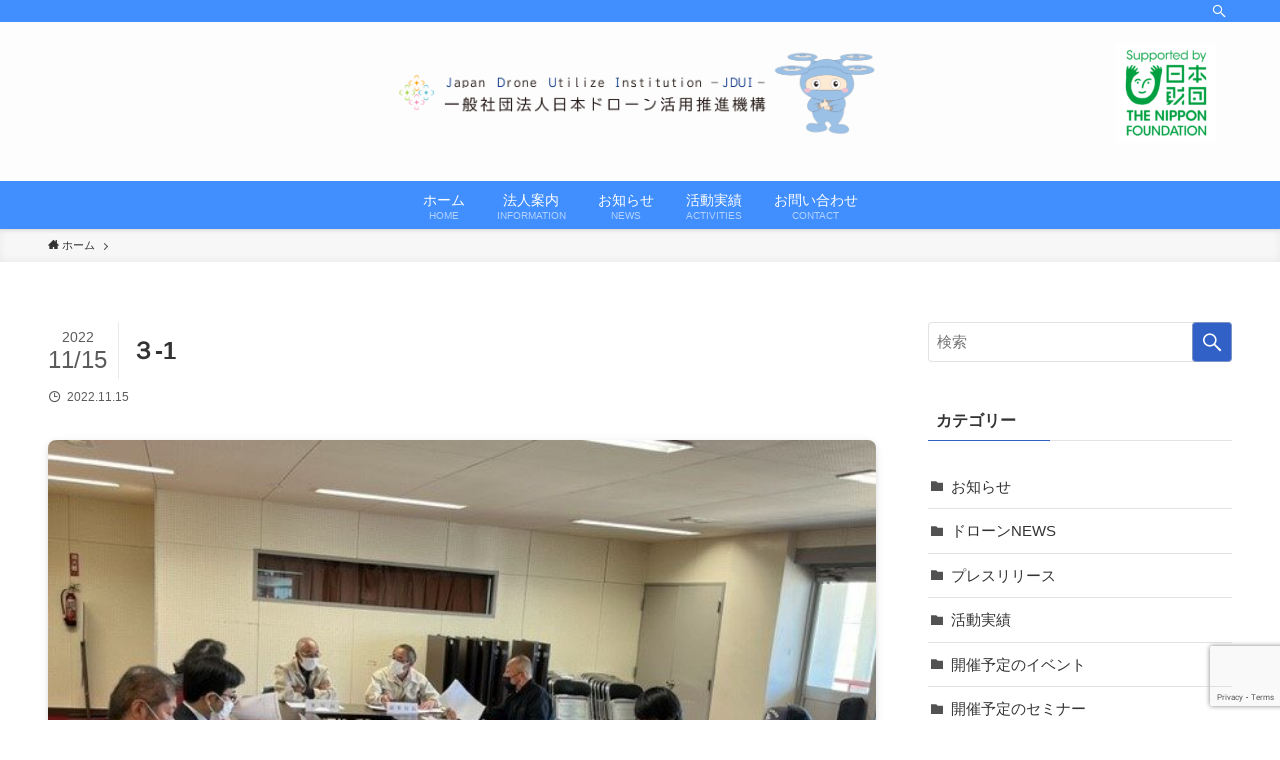

--- FILE ---
content_type: text/html; charset=UTF-8
request_url: https://jdui.jp/%EF%BC%93-1-2/
body_size: 14489
content:
<!DOCTYPE html>
<html dir="ltr" lang="ja" prefix="og: https://ogp.me/ns#" data-loaded="false" data-scrolled="false" data-spmenu="closed">
<head>
<meta charset="utf-8">
<meta name="format-detection" content="telephone=no">
<meta http-equiv="X-UA-Compatible" content="IE=edge">
<meta name="viewport" content="width=device-width, viewport-fit=cover">
<title>３-1 | 一般社団法人日本ドローン活用推進機構JDUI - ジュディ</title>

		<!-- All in One SEO 4.9.0 - aioseo.com -->
	<meta name="robots" content="max-image-preview:large" />
	<meta name="author" content="JDUIblog"/>
	<link rel="canonical" href="https://jdui.jp/%ef%bc%93-1-2/" />
	<meta name="generator" content="All in One SEO (AIOSEO) 4.9.0" />

		<!-- Google tag (gtag.js) -->
<script async src="https://www.googletagmanager.com/gtag/js?id=G-0E9HTJHG96"></script>
<script>
  window.dataLayer = window.dataLayer || [];
  function gtag(){dataLayer.push(arguments);}
  gtag('js', new Date());

  gtag('config', 'G-0E9HTJHG96');
</script>
		<meta property="og:locale" content="ja_JP" />
		<meta property="og:site_name" content="一般社団法人日本ドローン活用推進機構JDUI - ジュディ |" />
		<meta property="og:type" content="article" />
		<meta property="og:title" content="３-1 | 一般社団法人日本ドローン活用推進機構JDUI - ジュディ" />
		<meta property="og:url" content="https://jdui.jp/%ef%bc%93-1-2/" />
		<meta property="article:published_time" content="2022-11-15T01:41:51+00:00" />
		<meta property="article:modified_time" content="2022-11-15T01:41:51+00:00" />
		<meta name="twitter:card" content="summary" />
		<meta name="twitter:title" content="３-1 | 一般社団法人日本ドローン活用推進機構JDUI - ジュディ" />
		<script type="application/ld+json" class="aioseo-schema">
			{"@context":"https:\/\/schema.org","@graph":[{"@type":"BreadcrumbList","@id":"https:\/\/jdui.jp\/%ef%bc%93-1-2\/#breadcrumblist","itemListElement":[{"@type":"ListItem","@id":"https:\/\/jdui.jp#listItem","position":1,"name":"\u30db\u30fc\u30e0","item":"https:\/\/jdui.jp","nextItem":{"@type":"ListItem","@id":"https:\/\/jdui.jp\/%ef%bc%93-1-2\/#listItem","name":"\uff13-1"}},{"@type":"ListItem","@id":"https:\/\/jdui.jp\/%ef%bc%93-1-2\/#listItem","position":2,"name":"\uff13-1","previousItem":{"@type":"ListItem","@id":"https:\/\/jdui.jp#listItem","name":"\u30db\u30fc\u30e0"}}]},{"@type":"ItemPage","@id":"https:\/\/jdui.jp\/%ef%bc%93-1-2\/#itempage","url":"https:\/\/jdui.jp\/%ef%bc%93-1-2\/","name":"\uff13-1 | \u4e00\u822c\u793e\u56e3\u6cd5\u4eba\u65e5\u672c\u30c9\u30ed\u30fc\u30f3\u6d3b\u7528\u63a8\u9032\u6a5f\u69cbJDUI - \u30b8\u30e5\u30c7\u30a3","inLanguage":"ja","isPartOf":{"@id":"https:\/\/jdui.jp\/#website"},"breadcrumb":{"@id":"https:\/\/jdui.jp\/%ef%bc%93-1-2\/#breadcrumblist"},"author":{"@id":"https:\/\/jdui.jp\/author\/jduiblog\/#author"},"creator":{"@id":"https:\/\/jdui.jp\/author\/jduiblog\/#author"},"datePublished":"2022-11-15T10:41:51+09:00","dateModified":"2022-11-15T10:41:51+09:00"},{"@type":"Organization","@id":"https:\/\/jdui.jp\/#organization","name":"\u4e00\u822c\u793e\u56e3\u6cd5\u4eba\u65e5\u672c\u30c9\u30ed\u30fc\u30f3\u6d3b\u7528\u63a8\u9032\u6a5f\u69cbJDUI - \u30b8\u30e5\u30c7\u30a3","url":"https:\/\/jdui.jp\/"},{"@type":"Person","@id":"https:\/\/jdui.jp\/author\/jduiblog\/#author","url":"https:\/\/jdui.jp\/author\/jduiblog\/","name":"JDUIblog","image":{"@type":"ImageObject","@id":"https:\/\/jdui.jp\/%ef%bc%93-1-2\/#authorImage","url":"https:\/\/secure.gravatar.com\/avatar\/44a492d3f21de72343142650fc0fedd6?s=96&d=mm&r=g","width":96,"height":96,"caption":"JDUIblog"}},{"@type":"WebSite","@id":"https:\/\/jdui.jp\/#website","url":"https:\/\/jdui.jp\/","name":"\u4e00\u822c\u793e\u56e3\u6cd5\u4eba\u65e5\u672c\u30c9\u30ed\u30fc\u30f3\u6d3b\u7528\u63a8\u9032\u6a5f\u69cbJDUI - \u30b8\u30e5\u30c7\u30a3","inLanguage":"ja","publisher":{"@id":"https:\/\/jdui.jp\/#organization"}}]}
		</script>
		<!-- All in One SEO -->


		<!-- Meta Tag Manager -->
		<meta name="keywords" content="ジュディ,ドローン,産業用,スマート農業,漁業" />
		<!-- / Meta Tag Manager -->
<link rel='dns-prefetch' href='//webfonts.xserver.jp' />
<link rel='dns-prefetch' href='//www.google.com' />
<link rel="alternate" type="application/rss+xml" title="一般社団法人日本ドローン活用推進機構JDUI - ジュディ &raquo; フィード" href="https://jdui.jp/feed/" />
<link rel="alternate" type="application/rss+xml" title="一般社団法人日本ドローン活用推進機構JDUI - ジュディ &raquo; コメントフィード" href="https://jdui.jp/comments/feed/" />
<link rel="alternate" type="application/rss+xml" title="一般社団法人日本ドローン活用推進機構JDUI - ジュディ &raquo; ３-1 のコメントのフィード" href="https://jdui.jp/feed/?attachment_id=4353" />
<link rel='stylesheet' id='pt-cv-public-style-css'  href='https://jdui.jp/wp-content/plugins/content-views-query-and-display-post-page/public/assets/css/cv.css?ver=4.2' type='text/css' media='all' />
<link rel='stylesheet' id='wp-block-library-css'  href='https://jdui.jp/wp-includes/css/dist/block-library/style.min.css?ver=5.7.6' type='text/css' media='all' />
<link rel='stylesheet' id='main_style-css'  href='https://jdui.jp/wp-content/themes/swell/assets/css/main.css?ver=2.5.5.5' type='text/css' media='all' />
<style id='main_style-inline-css' type='text/css'>
.btn03 {
  position: relative;
  background: #fff100;
  font-size:18px;
  text-align:center;
}

.btn03:before {
  position: absolute;
  top: -7px;
  left: -7px;
  width: 100%;
  height: 100%;
  content: '';
  border: 4px solid #000;
}
.btn03 a{
  position:absolute;
  top:0;
  left:0;
  width:100%;
  height:100%;
	color:#000;
}
.btn03:hover{
  cursor:pointer;
  background:#ffd700;
}
</style>
<link rel='stylesheet' id='swell_blocks-css'  href='https://jdui.jp/wp-content/themes/swell/assets/css/blocks.css?ver=2.5.5.5' type='text/css' media='all' />
<style id='swell_custom-inline-css' type='text/css'>
:root{--color_main:#3160c6;--color_text:#333;--color_link:#2bb0f2;--color_border:rgba(200,200,200,.5);--color_gray:rgba(200,200,200,.15);--color_htag:#3160c6;--color_bg:#ffffff;--color_gradient1:#a8ffff;--color_gradient2:#6d7cce;--color_main_thin:rgba(61, 120, 248, 0.05 );--color_main_dark:rgba(37, 72, 149, 1 );--color_list_check:#3160c6;--color_list_num:#3160c6;--color_list_good:#86dd7b;--color_list_bad:#f36060;--color_faq_q:#d55656;--color_faq_a:#6599b7;--color_capbox_01:#f59b5f;--color_capbox_01_bg:#fff8eb;--color_capbox_02:#5fb9f5;--color_capbox_02_bg:#edf5ff;--color_capbox_03:#2fcd90;--color_capbox_03_bg:#eafaf2;--color_icon_good:#3cd250;--color_icon_good_bg:#ecffe9;--color_icon_bad:#4b73eb;--color_icon_bad_bg:#eafaff;--color_icon_info:#f578b4;--color_icon_info_bg:#fff0fa;--color_icon_announce:#ffa537;--color_icon_announce_bg:#fff5f0;--color_icon_pen:#7a7a7a;--color_icon_pen_bg:#f7f7f7;--color_icon_book:#787364;--color_icon_book_bg:#f8f6ef;--color_icon_point:#ffa639;--color_icon_check:#86d67c;--color_icon_batsu:#f36060;--color_icon_hatena:#5295cc;--color_icon_caution:#f7da38;--color_icon_memo:#84878a;--color_btn_red:#f74a4a;--color_btn_blue:#338df4;--color_btn_green:#62d847;--color_btn_blue_dark:rgba(38, 106, 183, 1 );--color_btn_red_dark:rgba(185, 56, 56, 1 );--color_btn_green_dark:rgba(74, 162, 53, 1 );--color_deep01:#e44141;--color_deep02:#3d79d5;--color_deep03:#63a84d;--color_deep04:#f09f4d;--color_pale01:#fff2f0;--color_pale02:#f3f8fd;--color_pale03:#f1f9ee;--color_pale04:#fdf9ee;--color_mark_blue:#b7e3ff;--color_mark_green:#bdf9c3;--color_mark_yellow:#fcf69f;--color_mark_orange:#ffddbc;--border01:solid 1px var(--color_main);--border02:double 4px var(--color_main);--border03:dashed 2px var(--color_border);--border04:solid 4px var(--color_gray);--card_posts_thumb_ratio:56.25%;--list_posts_thumb_ratio:61.8%;--big_posts_thumb_ratio:56.25%;--thumb_posts_thumb_ratio:61.8%;--swl-content_font_size:4vw;--color_header_bg:#fdfdfd;--color_header_text:#333;--color_footer_bg:#418eff;--color_footer_text:#ffffff;--container_size:1296px;--article_size:944px;--logo_size_sp:58px;--logo_size_pc:95px;--logo_size_pcfix:48px;--color_gnav_bg:#418eff;}.is-style-btn_normal a{border-radius:80px}.is-style-btn_solid a{border-radius:80px}.is-style-btn_shiny a{border-radius:80px}.is-style-btn_line a{border-radius:80px}.post_content blockquote{padding:1.5em 2em 1.5em 3em}.post_content blockquote::before{content:"";display:block;width:5px;height:calc(100% - 3em);top:1.5em;left:1.5em;border-left:solid 1px rgba(180,180,180,.75);border-right:solid 1px rgba(180,180,180,.75);}.mark_blue{background:-webkit-linear-gradient(transparent 64%,var(--color_mark_blue) 0%);background:linear-gradient(transparent 64%,var(--color_mark_blue) 0%)}.mark_green{background:-webkit-linear-gradient(transparent 64%,var(--color_mark_green) 0%);background:linear-gradient(transparent 64%,var(--color_mark_green) 0%)}.mark_yellow{background:-webkit-linear-gradient(transparent 64%,var(--color_mark_yellow) 0%);background:linear-gradient(transparent 64%,var(--color_mark_yellow) 0%)}.mark_orange{background:-webkit-linear-gradient(transparent 64%,var(--color_mark_orange) 0%);background:linear-gradient(transparent 64%,var(--color_mark_orange) 0%)}[class*="is-style-icon_"]{color:#333;border-width:0}[class*="is-style-big_icon_"]{position:relative;padding:2em 1.5em 1.5em;border-width:2px;border-style:solid}[data-col="gray"] .c-balloon__text{background:#f7f7f7;border-color:#ccc}[data-col="gray"] .c-balloon__before{border-right-color:#f7f7f7}[data-col="green"] .c-balloon__text{background:#d1f8c2;border-color:#9ddd93}[data-col="green"] .c-balloon__before{border-right-color:#d1f8c2}[data-col="blue"] .c-balloon__text{background:#e2f6ff;border-color:#93d2f0}[data-col="blue"] .c-balloon__before{border-right-color:#e2f6ff}[data-col="red"] .c-balloon__text{background:#ffebeb;border-color:#f48789}[data-col="red"] .c-balloon__before{border-right-color:#ffebeb}[data-col="yellow"] .c-balloon__text{background:#f9f7d2;border-color:#fbe593}[data-col="yellow"] .c-balloon__before{border-right-color:#f9f7d2}.-type-list2 .p-postList__body::after,.-type-big .p-postList__body::after{content: "READ MORE »";}.c-postThumb__cat{background-color:#53ad35;color:#ffffff;background: repeating-linear-gradient(100deg, #53ad35 0, rgba(133, 255, 85, 1 ) 100%)}.post_content > h2:not(.is-style-section_ttl):first-letter{font-size:1.5em;padding:0 2px 4px 2px;border-bottom:solid 2px;color:var(--color_htag)}.post_content h2::before{position:absolute;display:block;pointer-events:none}.post_content h3{padding:.25em 1em}.post_content h3::before{content:"";width:4px;height:100%;background: repeating-linear-gradient(var(--color_htag) 0%, var(--color_htag) 50%, rgba(49, 96, 198, 0.15 ) 50%, rgba(49, 96, 198, 0.15 ) 100%);}.post_content h4{padding:0 0 0 16px;border-left:solid 2px var(--color_htag)}body{font-weight:500;font-family:"游ゴシック体", "Yu Gothic", YuGothic, "Hiragino Kaku Gothic ProN", "Hiragino Sans", Meiryo, sans-serif}.l-header{box-shadow: 0 1px 4px rgba(0,0,0,.12)}.l-header__bar{color:#fff;background:#418eff}.l-header__menuBtn{order:1}.l-header__customBtn{order:3}.c-gnav a::after{background:var(--color_main);width:100%;height:2px;transform:scaleX(0)}.p-spHeadMenu .menu-item.-current{border-bottom-color:var(--color_main)}.c-gnav > li:hover > a::after,.c-gnav > .-current > a::after{transform: scaleX(1)}.c-gnav .sub-menu{color:#333;background:#fff}.l-fixHeader::before{opacity:1}#pagetop{border-radius:50%}#before_footer_widget{margin-bottom:0}.c-widget__title.-spmenu{padding:.5em .75em;border-radius:var(--swl-radius--2, 0px);background:var(--color_main);color:#fff;}.c-widget__title.-footer{padding:.5em}.c-widget__title.-footer::before{content:"";bottom:0;left:0;width:40%;z-index:1;background:var(--color_main)}.c-widget__title.-footer::after{content:"";bottom:0;left:0;width:100%;background:var(--color_border)}.c-secTitle{border-left:solid 2px var(--color_main);padding:0em .75em}.p-spMenu{color:#333}.p-spMenu__inner::before{background:#fdfdfd;opacity:1}.p-spMenu__overlay{background:#418eff;opacity:0.6}[class*="page-numbers"]{color:#fff;background-color:#dedede}a{text-decoration: none}.l-topTitleArea.c-filterLayer::before{background-color:#000;opacity:0.2;content:""}@media screen and (min-width: 960px){:root{}}@media screen and (max-width: 959px){:root{}.l-header__logo{order:2;text-align:center}}@media screen and (min-width: 600px){:root{--swl-content_font_size:16px;}}@media screen and (max-width: 599px){:root{}}.l-fixHeader .l-fixHeader__gnav{order:0}[data-scrolled=true] .l-fixHeader[data-ready]{-webkit-transform:translateY(0)!important;transform:translateY(0)!important;visibility:visible;opacity:1}.-body-solid .l-fixHeader{box-shadow:0 2px 4px var(--swl-color_shadow)}.l-fixHeader__inner{position:relative;z-index:1;display:flex;align-items:stretch;justify-content:space-between;padding-top:0;padding-bottom:0;color:var(--color_header_text)}.l-fixHeader__logo{display:flex;align-items:center;order:0;margin-right:24px;padding:16px 0;line-height:1}.-body-solid .c-shareBtns__btn,.-body-solid .is-style-balloon>.c-tabList .c-tabList__button,.-body-solid .p-snsCta,.-body-solid [class*=page-numbers]{box-shadow:var(--swl-box_shadow)}.-body-solid .is-style-btn_normal a,.-body-solid .is-style-btn_shiny a{box-shadow:var(--swl-btn_shadow)}.-body-solid .p-articleThumb__img,.-body-solid .p-articleThumb__youtube{box-shadow:var(--swl-img_shadow)}.-body-solid .p-pickupBanners__item .c-bannerLink,.-body-solid .p-postList__thumb{box-shadow:0 2px 8px rgba(0,0,0,.1),0 4px 4px -4px rgba(0,0,0,.1)}.-body-solid .p-postList.-w-ranking li::before{background-image:repeating-linear-gradient(-45deg,rgba(255,255,255,.1),rgba(255,255,255,.1) 6px,transparent 6px,transparent 12px);box-shadow:1px 1px 4px rgba(0,0,0,.2)}:root{--swl-radius--2:2px;--swl-radius--4:4px;--swl-radius--8:8px}.c-categoryList__link,.c-tagList__link,.tag-cloud-link{padding:6px 10px;border-radius:16px}.-related .p-postList__thumb,.is-style-bg_gray,.is-style-bg_main,.is-style-bg_main_thin,.is-style-bg_stripe,.is-style-border_dg,.is-style-border_dm,.is-style-border_sg,.is-style-border_sm,.is-style-dent_box,.is-style-note_box,.is-style-stitch,[class*=is-style-big_icon_],input[type=number],input[type=text],textarea{border-radius:4px}.-ps-style-img .p-postList__link,.-type-thumb .p-postList__link,.p-postList__thumb{z-index:0;overflow:hidden;border-radius:12px}.c-widget .-type-list.-w-ranking .p-postList__item::before{top:2px;left:2px;border-radius:16px}.c-widget .-type-card.-w-ranking .p-postList__item::before{border-radius:0 0 4px 4px}.c-postThumb__cat{margin:.5em;padding:0 8px;border-radius:16px}.cap_box_ttl{border-radius:2px 2px 0 0}.cap_box_content{border-radius:0 0 2px 2px}.cap_box.is-style-small_ttl .cap_box_content{border-radius:0 2px 2px 2px}.cap_box.is-style-inner .cap_box_content,.cap_box.is-style-onborder_ttl .cap_box_content,.cap_box.is-style-onborder_ttl2 .cap_box_content,.cap_box.is-style-onborder_ttl2 .cap_box_ttl,.cap_box.is-style-shadow{border-radius:2px}.is-style-more_btn>a,.p-postList__body::after,.submit{border-radius:40px}@media (min-width:960px){#sidebar .-type-list .p-postList__thumb{border-radius:8px}}@media (max-width:959px){.-ps-style-img .p-postList__link,.-type-thumb .p-postList__link,.p-postList__thumb{border-radius:8px}}.l-header__bar{position:relative;width:100%}.l-header__bar .c-catchphrase{width:50%;margin-right:auto;padding:4px 0;overflow:hidden;color:inherit;font-size:12px;line-height:14px;letter-spacing:.2px;white-space:nowrap}.l-header__bar .c-iconList .c-iconList__link{margin:0;padding:4px 6px}.l-header__barInner{display:flex;align-items:center;justify-content:flex-end}@media (min-width:960px){.-parallel .l-header__inner{display:flex;flex-wrap:wrap;max-width:100%;padding-right:0;padding-left:0}.-parallel .l-header__logo{width:100%;text-align:center}.-parallel .l-header__logo .c-catchphrase{margin-top:16px;font-size:12px;line-height:1}.-parallel .l-header__gnav{width:100%}.-parallel .l-header__gnav .c-gnav{justify-content:center}.-parallel .l-header__gnav .c-gnav>li>a{padding:16px 16px}.-parallel .c-headLogo.-txt{justify-content:center}.-parallel .w-header{justify-content:center;margin-top:8px;margin-bottom:8px}.-parallel-bottom .l-header__inner{padding-top:8px}.-parallel-bottom .l-header__logo{order:1;padding:16px 0 16px}.-parallel-bottom .w-header{order:2}.-parallel-bottom .l-header__gnav{order:3}.-parallel-top .l-header__inner{padding-bottom:8px}.-parallel-top .l-header__gnav{order:1}.-parallel-top .l-header__logo{order:2;padding:16px 0 16px}.-parallel-top .w-header{order:3}.l-header.-parallel .w-header{width:100%}}.l-header__spNav{background-color:var(--color_gnav_bg)}.p-spHeadMenu a{color:#fff}.p-spHeadMenu .menu-item.-current{border-bottom-color:#fff}@media (min-width:960px){.-parallel .l-header__gnav{color:#fff;background-color:var(--color_gnav_bg)}.-parallel .l-header__gnav .c-gnav>li>a{padding-top:12px;padding-bottom:12px}.-parallel .l-header__gnav .c-gnav>li>a::after{background-color:#fff}.-parallel-top .l-header__gnav{margin-bottom:8px}.-parallel-bottom .l-header__gnav{margin-top:8px}}.c-gnav .sub-menu a::before,.c-listMenu a::before{font-weight:400;font-family:icomoon!important;font-style:normal;font-variant:normal;line-height:1;text-transform:none;-webkit-font-smoothing:antialiased;-moz-osx-font-smoothing:grayscale}.c-submenuToggleBtn{display:none}.c-listMenu a{padding:.75em 1em .75em 1.5em;transition:padding .25s}.c-listMenu a:hover{padding-right:.75em;padding-left:1.75em}.c-gnav .sub-menu a::before,.c-listMenu a::before{position:absolute;top:50%;left:2px;display:inline-block;color:inherit;vertical-align:middle;-webkit-transform:translateY(-50%);transform:translateY(-50%);content:"\e921"}.c-listMenu .children,.c-listMenu .sub-menu{margin:0}.c-listMenu .children a,.c-listMenu .sub-menu a{padding-left:2.5em;font-size:.9em}.c-listMenu .children a::before,.c-listMenu .sub-menu a::before{left:1em}.c-listMenu .children a:hover,.c-listMenu .sub-menu a:hover{padding-left:2.75em}.c-listMenu .children ul a,.c-listMenu .sub-menu ul a{padding-left:3.25em}.c-listMenu .children ul a::before,.c-listMenu .sub-menu ul a::before{left:1.75em}.c-listMenu .children ul a:hover,.c-listMenu .sub-menu ul a:hover{padding-left:3.5em}.c-gnav li:hover>.sub-menu{visibility:visible;opacity:1}.c-gnav .sub-menu::before{position:absolute;top:0;left:0;z-index:0;width:100%;height:100%;background:inherit;content:""}.c-gnav .sub-menu .sub-menu{top:0;left:100%;z-index:-1}.c-gnav .sub-menu a{padding-left:2em}.c-gnav .sub-menu a::before{left:.5em}.c-gnav .sub-menu a:hover .ttl{left:4px}:root{--color_content_bg:var(--color_bg);}.c-widget__title.-side{padding:.5em}.c-widget__title.-side::before{content:"";bottom:0;left:0;width:40%;z-index:1;background:var(--color_main)}.c-widget__title.-side::after{content:"";bottom:0;left:0;width:100%;background:var(--color_border)}.c-shareBtns__btn:not(:hover){background:none}.-fix .c-shareBtns__btn:not(:hover){background:#fff}.c-shareBtns__btn:not(:hover) .c-shareBtns__icon{color:inherit}.c-shareBtns__item:not(:last-child){margin-right:8px}.c-shareBtns__btn{padding:8px 0;transition:background-color .25s;border: solid 1px}@media screen and (min-width: 960px){:root{}}@media screen and (max-width: 959px){:root{}}@media screen and (min-width: 600px){:root{}}@media screen and (max-width: 599px){:root{}}.p-relatedPosts .p-postList__item{margin-bottom:1.5em}@media (min-width:600px){.p-relatedPosts .p-postList__item{width:calc(100% / 3)}}@media screen and (min-width:1240px){.p-relatedPosts .p-postList__item{width:25%}}@media screen and (min-width:600px) and (max-width:1239px){.p-relatedPosts .p-postList__item:nth-child(7),.p-relatedPosts .p-postList__item:nth-child(8){display:none}}.swell-toc-placeholder:empty{display:none}.-index-off .p-toc{display:none}.p-toc.-modal{height:100%;margin:0;padding:0;overflow-y:auto}#main_content .p-toc{max-width:800px;margin:4em auto;border-radius:var(--swl-radius--2,0)}#sidebar .p-toc{margin-top:-.5em}.p-toc__ttl{position:relative;display:block;font-size:1.2em;line-height:1;text-align:center}.p-toc__ttl::before{display:inline-block;margin-right:.5em;padding-bottom:2px;font-family:icomoon;vertical-align:middle;content:"\e918"}#index_modal .p-toc__ttl{margin-bottom:.5em}.p-toc__list li{line-height:1.6}.p-toc__list li li{font-size:.9em}.p-toc__list ol,.p-toc__list ul{padding-bottom:.5em;padding-left:.5em}.p-toc__list .mininote{display:none}.post_content .p-toc__list{padding-left:0}#sidebar .p-toc__list{margin-bottom:0}#sidebar .p-toc__list ol,#sidebar .p-toc__list ul{padding-left:0}.p-toc__link{color:inherit;font-size:inherit;text-decoration:none}.p-toc__link:hover{opacity:.8}.p-toc.-double{padding:1.5em 1em 1em;background:var(--color_gray);background:linear-gradient(-45deg,transparent 25%,var(--color_gray) 25%,var(--color_gray) 50%,transparent 50%,transparent 75%,var(--color_gray) 75%,var(--color_gray));background-size:4px 4px;background-clip:padding-box;border-top:double 4px var(--color_border);border-bottom:double 4px var(--color_border)}.p-toc.-double .p-toc__ttl{margin-bottom:.75em}@media (min-width:600px){.p-toc.-double{padding:2em 2em 2em}}@media (min-width:960px){#main_content .p-toc{width:92%}}.p-pnLinks{display:flex;align-items:stretch;justify-content:space-between;margin:2em 0}.p-pnLinks__item{position:relative;width:49%;font-size:3vw}.p-pnLinks__item::before{position:absolute;top:50%;z-index:1;display:block;width:.5em;height:.5em;content:"";pointer-events:none}.p-pnLinks__item.-prev::before{left:.35em;border-bottom:solid 1px currentColor;border-left:solid 1px currentColor;-webkit-transform:rotate(45deg) translateY(-50%);transform:rotate(45deg) translateY(-50%)}.p-pnLinks__item.-prev .p-pnLinks__thumb{margin-right:8px}.p-pnLinks__item.-next .p-pnLinks__link{justify-content:flex-end}.p-pnLinks__item.-next::before{right:.35em;border-right:solid 1px currentColor;border-bottom:solid 1px currentColor;-webkit-transform:rotate(-45deg) translateY(-50%);transform:rotate(-45deg) translateY(-50%)}.p-pnLinks__item.-next .p-pnLinks__thumb{order:2;margin-left:8px}.p-pnLinks__link{position:relative;display:flex;align-items:center;width:100%;height:100%;min-height:4em;padding:.5em 1em;color:inherit;line-height:1.4;text-decoration:none;border-radius:var(--swl-radius--2,0);transition:box-shadow .25s}.p-pnLinks__thumb{width:48px;height:32px;-o-object-fit:cover;object-fit:cover;border-radius:var(--swl-radius--4,0)}.p-pnLinks .-prev .p-pnLinks__link{border-left:solid 1.25em var(--color_main)}.p-pnLinks .-prev::before{color:#fff}.p-pnLinks .-next .p-pnLinks__link{border-right:solid 1.25em var(--color_main)}.p-pnLinks .-next::before{color:#fff}@media (min-width:600px){.p-pnLinks__item{font-size:13px}.p-pnLinks__thumb{width:72px;height:48px}.p-pnLinks__title{transition:-webkit-transform .25s;transition:transform .25s;transition:transform .25s,-webkit-transform .25s}.-prev>.p-pnLinks__link:hover .p-pnLinks__title{-webkit-transform:translateX(4px);transform:translateX(4px)}.-next>.p-pnLinks__link:hover .p-pnLinks__title{-webkit-transform:translateX(-4px);transform:translateX(-4px)}.p-pnLinks .-prev .p-pnLinks__link:hover{box-shadow:1px 1px 2px var(--swl-color_shadow)}.p-pnLinks .-next .p-pnLinks__link:hover{box-shadow:-1px 1px 2px var(--swl-color_shadow)}}@media (max-width:959px){.p-pnLinks.-thumb-on{display:block}.p-pnLinks.-thumb-on .p-pnLinks__item{width:100%}}
</style>
<link rel='stylesheet' id='swell-parts/footer-css'  href='https://jdui.jp/wp-content/themes/swell/assets/css/modules/parts/footer.css?ver=2.5.5.5' type='text/css' media='all' />
<link rel='stylesheet' id='swell-page/single-css'  href='https://jdui.jp/wp-content/themes/swell/assets/css/modules/page/single.css?ver=2.5.5.5' type='text/css' media='all' />
<link rel='stylesheet' id='aioseo/css/src/vue/standalone/blocks/table-of-contents/global.scss-css'  href='https://jdui.jp/wp-content/plugins/all-in-one-seo-pack/dist/Lite/assets/css/table-of-contents/global.e90f6d47.css?ver=4.9.0' type='text/css' media='all' />
<link rel='stylesheet' id='contact-form-7-css'  href='https://jdui.jp/wp-content/plugins/contact-form-7/includes/css/styles.css?ver=5.5' type='text/css' media='all' />
<link rel='stylesheet' id='whats-new-style-css'  href='https://jdui.jp/wp-content/plugins/whats-new-genarator/whats-new.css?ver=2.0.2' type='text/css' media='all' />
<link rel='stylesheet' id='fancybox-css'  href='https://jdui.jp/wp-content/plugins/easy-fancybox/fancybox/1.5.4/jquery.fancybox.min.css?ver=5.7.6' type='text/css' media='screen' />
<style id='fancybox-inline-css' type='text/css'>
#fancybox-outer{background:#ffffff}#fancybox-content{background:#ffffff;border-color:#ffffff;color:#000000;}#fancybox-title,#fancybox-title-float-main{color:#fff}
</style>
<!--n2css--><!--n2js--><script type='text/javascript' src='https://jdui.jp/wp-includes/js/jquery/jquery.min.js?ver=3.5.1' id='jquery-core-js'></script>
<script type='text/javascript' src='//webfonts.xserver.jp/js/xserverv3.js?fadein=0&#038;ver=2.0.8' id='typesquare_std-js'></script>

<noscript><link href="https://jdui.jp/wp-content/themes/swell/assets/css/noscript.css" rel="stylesheet"></noscript>
<link rel="https://api.w.org/" href="https://jdui.jp/wp-json/" /><link rel="alternate" type="application/json" href="https://jdui.jp/wp-json/wp/v2/media/4353" /><link rel='shortlink' href='https://jdui.jp/?p=4353' />
<noscript><style>.lazyload[data-src]{display:none !important;}</style></noscript><style>.lazyload{background-image:none !important;}.lazyload:before{background-image:none !important;}</style><link rel="icon" href="https://jdui.jp/wp-content/uploads/2020/06/cropped-ドローンロゴ-e1591344791568-32x32.png" sizes="32x32" />
<link rel="icon" href="https://jdui.jp/wp-content/uploads/2020/06/cropped-ドローンロゴ-e1591344791568-192x192.png" sizes="192x192" />
<link rel="apple-touch-icon" href="https://jdui.jp/wp-content/uploads/2020/06/cropped-ドローンロゴ-e1591344791568-180x180.png" />
<meta name="msapplication-TileImage" content="https://jdui.jp/wp-content/uploads/2020/06/cropped-ドローンロゴ-e1591344791568-270x270.png" />
		<style type="text/css" id="wp-custom-css">
			
/* カスタマイズ2022.12.26追記 */
.w-header__item.widget_media_image{
	position: absolute;
	width: 100px;
	top: 10%;
	right: 5vw;
}
		</style>
		
<style id="swell_custom_css"></style>
</head>
<body>
<div id="body_wrap" class="attachment attachment-template-default single single-attachment postid-4353 attachmentid-4353 attachment-jpeg -body-solid -sidebar-on -frame-off id_4353" >
<div id="sp_menu" class="p-spMenu -left">
	<div class="p-spMenu__inner">
		<div class="p-spMenu__closeBtn">
			<div class="c-iconBtn -menuBtn" data-onclick="toggleMenu" aria-label="メニューを閉じる">
				<i class="c-iconBtn__icon icon-close-thin"></i>
			</div>
		</div>
		<div class="p-spMenu__body">
			<div class="c-widget__title -spmenu">
				MENU			</div>
			<div class="p-spMenu__nav">
				<ul class="c-spnav c-listMenu"><li class="menu-item menu-item-type-custom menu-item-object-custom menu-item-2905"><a href="/">ホーム<span class="c-smallNavTitle desc">HOME</span></a></li>
<li class="menu-item menu-item-type-post_type menu-item-object-page menu-item-2906"><a href="https://jdui.jp/corporate-information/">法人案内<span class="c-smallNavTitle desc">INFORMATION</span></a></li>
<li class="menu-item menu-item-type-taxonomy menu-item-object-category menu-item-2907"><a href="https://jdui.jp/category/news/">お知らせ<span class="c-smallNavTitle desc">NEWS</span></a></li>
<li class="menu-item menu-item-type-taxonomy menu-item-object-category menu-item-3133"><a href="https://jdui.jp/category/performance/">活動実績<span class="c-smallNavTitle desc">ACTIVITIES</span></a></li>
<li class="menu-item menu-item-type-post_type menu-item-object-page menu-item-2911"><a href="https://jdui.jp/contact/">お問い合わせ<span class="c-smallNavTitle desc">CONTACT</span></a></li>
</ul>			</div>
					</div>
	</div>
	<div class="p-spMenu__overlay c-overlay" data-onclick="toggleMenu"></div>
</div>
<header id="header" class="l-header -parallel -parallel-bottom" data-spfix="1">
	<div class="l-header__bar pc_">
	<div class="l-header__barInner l-container">
		<ul class="c-iconList">
						<li class="c-iconList__item -search">
						<button class="c-iconList__link u-fz-14 hov-flash" data-onclick="toggleSearch" aria-label="検索">
							<i class="c-iconList__icon icon-search" role="presentation"></i>
						</button>
					</li>
				</ul>
	</div>
</div>
	<div class="l-header__inner l-container">
		<div class="l-header__logo">
			<div class="c-headLogo -img"><a href="https://jdui.jp/" title="一般社団法人日本ドローン活用推進機構JDUI - ジュディ" class="c-headLogo__link" rel="home"><img width="2000" height="360"  src="[data-uri]" alt="一般社団法人日本ドローン活用推進機構JDUI - ジュディ" class="c-headLogo__img lazyload"   decoding="async" loading="eager"  data-src="https://jdui.jp/wp-content/uploads/2021/11/JDUIheader.png" data-srcset="https://jdui.jp/wp-content/uploads/2021/11/JDUIheader.png 2000w, https://jdui.jp/wp-content/uploads/2021/11/JDUIheader-300x54.png 300w, https://jdui.jp/wp-content/uploads/2021/11/JDUIheader-1024x184.png 1024w, https://jdui.jp/wp-content/uploads/2021/11/JDUIheader-768x138.png 768w, https://jdui.jp/wp-content/uploads/2021/11/JDUIheader-1536x276.png 1536w" data-sizes="auto" data-eio-rwidth="9071" data-eio-rheight="1630"><noscript><img width="2000" height="360"  src="https://jdui.jp/wp-content/uploads/2021/11/JDUIheader.png" alt="一般社団法人日本ドローン活用推進機構JDUI - ジュディ" class="c-headLogo__img" srcset="https://jdui.jp/wp-content/uploads/2021/11/JDUIheader.png 2000w, https://jdui.jp/wp-content/uploads/2021/11/JDUIheader-300x54.png 300w, https://jdui.jp/wp-content/uploads/2021/11/JDUIheader-1024x184.png 1024w, https://jdui.jp/wp-content/uploads/2021/11/JDUIheader-768x138.png 768w, https://jdui.jp/wp-content/uploads/2021/11/JDUIheader-1536x276.png 1536w" sizes="(max-width: 959px) 50vw, 800px" decoding="async" loading="eager"  data-eio="l"></noscript></a></div>					</div>
		<nav id="gnav" class="l-header__gnav c-gnavWrap">
					<ul class="c-gnav">
			<li class="menu-item menu-item-type-custom menu-item-object-custom menu-item-2905"><a href="/"><span class="ttl">ホーム</span><span class="c-smallNavTitle desc">HOME</span></a></li>
<li class="menu-item menu-item-type-post_type menu-item-object-page menu-item-2906"><a href="https://jdui.jp/corporate-information/"><span class="ttl">法人案内</span><span class="c-smallNavTitle desc">INFORMATION</span></a></li>
<li class="menu-item menu-item-type-taxonomy menu-item-object-category menu-item-2907"><a href="https://jdui.jp/category/news/"><span class="ttl">お知らせ</span><span class="c-smallNavTitle desc">NEWS</span></a></li>
<li class="menu-item menu-item-type-taxonomy menu-item-object-category menu-item-3133"><a href="https://jdui.jp/category/performance/"><span class="ttl">活動実績</span><span class="c-smallNavTitle desc">ACTIVITIES</span></a></li>
<li class="menu-item menu-item-type-post_type menu-item-object-page menu-item-2911"><a href="https://jdui.jp/contact/"><span class="ttl">お問い合わせ</span><span class="c-smallNavTitle desc">CONTACT</span></a></li>
					</ul>
			</nav>
		<div class="w-header pc_"><div class="w-header__inner"><div id="media_image-6" class="w-header__item widget_media_image"><a href="https://www.nippon-foundation.or.jp/"><img width="300" height="300" src="[data-uri]" class="image wp-image-4396  attachment-medium size-medium lazyload" alt="" style="max-width: 100%; height: auto;"   data-src="https://jdui.jp/wp-content/uploads/2022/12/who_dis_ci_02-300x300.png" decoding="async" data-srcset="https://jdui.jp/wp-content/uploads/2022/12/who_dis_ci_02-300x300.png 300w, https://jdui.jp/wp-content/uploads/2022/12/who_dis_ci_02-150x150.png 150w, https://jdui.jp/wp-content/uploads/2022/12/who_dis_ci_02.png 600w" data-sizes="auto" data-eio-rwidth="300" data-eio-rheight="300" /><noscript><img width="300" height="300" src="https://jdui.jp/wp-content/uploads/2022/12/who_dis_ci_02-300x300.png" class="image wp-image-4396  attachment-medium size-medium" alt="" style="max-width: 100%; height: auto;" srcset="https://jdui.jp/wp-content/uploads/2022/12/who_dis_ci_02-300x300.png 300w, https://jdui.jp/wp-content/uploads/2022/12/who_dis_ci_02-150x150.png 150w, https://jdui.jp/wp-content/uploads/2022/12/who_dis_ci_02.png 600w" sizes="(max-width: 300px) 100vw, 300px" data-eio="l" /></noscript></a></div></div></div><div class="l-header__customBtn sp_">
			<div class="c-iconBtn" data-onclick="toggleSearch" role="button" aria-label="検索ボタン">
			<i class="c-iconBtn__icon icon-search"></i>
					</div>
	</div>
<div class="l-header__menuBtn sp_">
	<div class="c-iconBtn -menuBtn" data-onclick="toggleMenu" role="button" aria-label="メニューボタン">
		<i class="c-iconBtn__icon icon-menu-thin"></i>
			</div>
</div>
	</div>
	</header>
<div id="fix_header" class="l-fixHeader -parallel -parallel-bottom">
	<div class="l-fixHeader__inner l-container">
		<div class="l-fixHeader__logo">
			<div class="c-headLogo -img"><a href="https://jdui.jp/" title="一般社団法人日本ドローン活用推進機構JDUI - ジュディ" class="c-headLogo__link" rel="home"><img width="2000" height="360"  src="[data-uri]" alt="一般社団法人日本ドローン活用推進機構JDUI - ジュディ" class="c-headLogo__img lazyload"   decoding="async" loading="eager"  data-src="https://jdui.jp/wp-content/uploads/2021/11/JDUIheader.png" data-srcset="https://jdui.jp/wp-content/uploads/2021/11/JDUIheader.png 2000w, https://jdui.jp/wp-content/uploads/2021/11/JDUIheader-300x54.png 300w, https://jdui.jp/wp-content/uploads/2021/11/JDUIheader-1024x184.png 1024w, https://jdui.jp/wp-content/uploads/2021/11/JDUIheader-768x138.png 768w, https://jdui.jp/wp-content/uploads/2021/11/JDUIheader-1536x276.png 1536w" data-sizes="auto" data-eio-rwidth="9071" data-eio-rheight="1630"><noscript><img width="2000" height="360"  src="https://jdui.jp/wp-content/uploads/2021/11/JDUIheader.png" alt="一般社団法人日本ドローン活用推進機構JDUI - ジュディ" class="c-headLogo__img" srcset="https://jdui.jp/wp-content/uploads/2021/11/JDUIheader.png 2000w, https://jdui.jp/wp-content/uploads/2021/11/JDUIheader-300x54.png 300w, https://jdui.jp/wp-content/uploads/2021/11/JDUIheader-1024x184.png 1024w, https://jdui.jp/wp-content/uploads/2021/11/JDUIheader-768x138.png 768w, https://jdui.jp/wp-content/uploads/2021/11/JDUIheader-1536x276.png 1536w" sizes="(max-width: 959px) 50vw, 800px" decoding="async" loading="eager"  data-eio="l"></noscript></a></div>		</div>
		<div class="l-fixHeader__gnav c-gnavWrap">
					<ul class="c-gnav">
			<li class="menu-item menu-item-type-custom menu-item-object-custom menu-item-2905"><a href="/"><span class="ttl">ホーム</span><span class="c-smallNavTitle desc">HOME</span></a></li>
<li class="menu-item menu-item-type-post_type menu-item-object-page menu-item-2906"><a href="https://jdui.jp/corporate-information/"><span class="ttl">法人案内</span><span class="c-smallNavTitle desc">INFORMATION</span></a></li>
<li class="menu-item menu-item-type-taxonomy menu-item-object-category menu-item-2907"><a href="https://jdui.jp/category/news/"><span class="ttl">お知らせ</span><span class="c-smallNavTitle desc">NEWS</span></a></li>
<li class="menu-item menu-item-type-taxonomy menu-item-object-category menu-item-3133"><a href="https://jdui.jp/category/performance/"><span class="ttl">活動実績</span><span class="c-smallNavTitle desc">ACTIVITIES</span></a></li>
<li class="menu-item menu-item-type-post_type menu-item-object-page menu-item-2911"><a href="https://jdui.jp/contact/"><span class="ttl">お問い合わせ</span><span class="c-smallNavTitle desc">CONTACT</span></a></li>
					</ul>
			</div>
	</div>
</div>
<div id="breadcrumb" class="p-breadcrumb -bg-on"><ol class="p-breadcrumb__list l-container"><li class="p-breadcrumb__item"><a href="https://jdui.jp/" class="p-breadcrumb__text"><span class="icon-home"> ホーム</span></a></li><li class="p-breadcrumb__item"><span class="p-breadcrumb__text">３-1</span></li></ol></div><div id="content" class="l-content l-container" data-postid="4353">
<main id="main_content" class="l-mainContent l-article">
	<div class="l-mainContent__inner">
		<div class="p-articleHead c-postTitle">
	<h1 class="c-postTitle__ttl">３-1</h1>
	<time class="c-postTitle__date u-thin" datetime="2022-11-15">
		<span class="__y">2022</span>
		<span class="__md">11/15</span>
	</time>
</div>
<div class="p-articleMetas -top">
	<div class="p-articleMetas__times c-postTimes u-thin">
			<span class="c-postTimes__posted icon-posted" aria-label="公開日">
			2022.11.15		</span>
		</div>
</div>

					<figure class="p-articleThumb">
				<img src="[data-uri]" alt="３-1" class="p-articleThumb__img lazyload" data-src="https://jdui.jp/wp-content/uploads/2022/11/３-1-edited.jpg" decoding="async" data-eio-rwidth="639" data-eio-rheight="480"><noscript><img src="https://jdui.jp/wp-content/uploads/2022/11/３-1-edited.jpg" alt="３-1" class="p-articleThumb__img" data-eio="l"></noscript>
				<figcaption class="p-articleThumb__figcaption"></figcaption>
			</figure>
		
		<div class="post_content">
					</div>
	</div>
</main>
<aside id="sidebar" class="l-sidebar">
	<div id="search-3" class="c-widget widget_search"><form role="search" method="get" class="c-searchForm" action="https://jdui.jp/" role="search">
	<input type="text" value="" name="s" class="c-searchForm__s s" placeholder="検索" aria-label="検索ワード">
	<button type="submit" class="c-searchForm__submit icon-search hov-opacity u-bg-main" value="search" aria-label="検索を実行する"></button>
</form>
</div><div id="categories-4" class="c-widget c-listMenu widget_categories"><div class="c-widget__title -side">カテゴリー</div>
			<ul>
					<li class="cat-item cat-item-15"><a href="https://jdui.jp/category/news/">お知らせ</a>
</li>
	<li class="cat-item cat-item-19"><a href="https://jdui.jp/category/news/dronenews/" title="ドローン関連情報">ドローンNEWS</a>
</li>
	<li class="cat-item cat-item-11"><a href="https://jdui.jp/category/news/pressrelease/">プレスリリース</a>
</li>
	<li class="cat-item cat-item-16"><a href="https://jdui.jp/category/performance/">活動実績</a>
</li>
	<li class="cat-item cat-item-17"><a href="https://jdui.jp/category/news/new-event/" title="開催予定のイベント情報">開催予定のイベント</a>
</li>
	<li class="cat-item cat-item-32"><a href="https://jdui.jp/category/news/new-seminar/">開催予定のセミナー</a>
</li>
			</ul>

			</div><div id="archives-2" class="c-widget c-listMenu widget_archive"><div class="c-widget__title -side">アーカイブ</div>
			<ul>
				<li><a href="https://jdui.jp/2024/05/">2024年5月<span class="post_count"></span></a></li><li><a href="https://jdui.jp/2024/04/">2024年4月<span class="post_count"></span></a></li><li><a href="https://jdui.jp/2024/01/">2024年1月<span class="post_count"></span></a></li><li><a href="https://jdui.jp/2023/12/">2023年12月<span class="post_count"></span></a></li><li><a href="https://jdui.jp/2023/11/">2023年11月<span class="post_count"></span></a></li><li><a href="https://jdui.jp/2023/10/">2023年10月<span class="post_count"></span></a></li><li><a href="https://jdui.jp/2023/09/">2023年9月<span class="post_count"></span></a></li><li><a href="https://jdui.jp/2023/08/">2023年8月<span class="post_count"></span></a></li><li><a href="https://jdui.jp/2023/03/">2023年3月<span class="post_count"></span></a></li><li><a href="https://jdui.jp/2023/02/">2023年2月<span class="post_count"></span></a></li><li><a href="https://jdui.jp/2023/01/">2023年1月<span class="post_count"></span></a></li><li><a href="https://jdui.jp/2022/12/">2022年12月<span class="post_count"></span></a></li><li><a href="https://jdui.jp/2022/11/">2022年11月<span class="post_count"></span></a></li><li><a href="https://jdui.jp/2022/10/">2022年10月<span class="post_count"></span></a></li><li><a href="https://jdui.jp/2022/09/">2022年9月<span class="post_count"></span></a></li><li><a href="https://jdui.jp/2022/08/">2022年8月<span class="post_count"></span></a></li><li><a href="https://jdui.jp/2022/07/">2022年7月<span class="post_count"></span></a></li><li><a href="https://jdui.jp/2022/06/">2022年6月<span class="post_count"></span></a></li><li><a href="https://jdui.jp/2022/05/">2022年5月<span class="post_count"></span></a></li><li><a href="https://jdui.jp/2022/04/">2022年4月<span class="post_count"></span></a></li><li><a href="https://jdui.jp/2022/03/">2022年3月<span class="post_count"></span></a></li><li><a href="https://jdui.jp/2022/02/">2022年2月<span class="post_count"></span></a></li><li><a href="https://jdui.jp/2022/01/">2022年1月<span class="post_count"></span></a></li><li><a href="https://jdui.jp/2021/12/">2021年12月<span class="post_count"></span></a></li><li><a href="https://jdui.jp/2021/11/">2021年11月<span class="post_count"></span></a></li><li><a href="https://jdui.jp/2021/10/">2021年10月<span class="post_count"></span></a></li><li><a href="https://jdui.jp/2021/09/">2021年9月<span class="post_count"></span></a></li><li><a href="https://jdui.jp/2021/08/">2021年8月<span class="post_count"></span></a></li><li><a href="https://jdui.jp/2021/07/">2021年7月<span class="post_count"></span></a></li><li><a href="https://jdui.jp/2021/06/">2021年6月<span class="post_count"></span></a></li><li><a href="https://jdui.jp/2021/05/">2021年5月<span class="post_count"></span></a></li><li><a href="https://jdui.jp/2021/04/">2021年4月<span class="post_count"></span></a></li><li><a href="https://jdui.jp/2021/03/">2021年3月<span class="post_count"></span></a></li><li><a href="https://jdui.jp/2021/02/">2021年2月<span class="post_count"></span></a></li><li><a href="https://jdui.jp/2021/01/">2021年1月<span class="post_count"></span></a></li><li><a href="https://jdui.jp/2020/12/">2020年12月<span class="post_count"></span></a></li><li><a href="https://jdui.jp/2020/10/">2020年10月<span class="post_count"></span></a></li><li><a href="https://jdui.jp/2020/09/">2020年9月<span class="post_count"></span></a></li><li><a href="https://jdui.jp/2020/08/">2020年8月<span class="post_count"></span></a></li><li><a href="https://jdui.jp/2020/07/">2020年7月<span class="post_count"></span></a></li><li><a href="https://jdui.jp/2020/06/">2020年6月<span class="post_count"></span></a></li><li><a href="https://jdui.jp/2020/05/">2020年5月<span class="post_count"></span></a></li><li><a href="https://jdui.jp/2020/03/">2020年3月<span class="post_count"></span></a></li><li><a href="https://jdui.jp/2020/02/">2020年2月<span class="post_count"></span></a></li><li><a href="https://jdui.jp/2020/01/">2020年1月<span class="post_count"></span></a></li>			</ul>

			</div><div id="categories-2" class="c-widget c-listMenu widget_categories"><div class="c-widget__title -side">カテゴリー</div>
			<ul>
					<li class="cat-item cat-item-15"><a href="https://jdui.jp/category/news/">お知らせ</a>
</li>
	<li class="cat-item cat-item-19"><a href="https://jdui.jp/category/news/dronenews/" title="ドローン関連情報">ドローンNEWS</a>
</li>
	<li class="cat-item cat-item-11"><a href="https://jdui.jp/category/news/pressrelease/">プレスリリース</a>
</li>
	<li class="cat-item cat-item-16"><a href="https://jdui.jp/category/performance/">活動実績</a>
</li>
	<li class="cat-item cat-item-17"><a href="https://jdui.jp/category/news/new-event/" title="開催予定のイベント情報">開催予定のイベント</a>
</li>
	<li class="cat-item cat-item-32"><a href="https://jdui.jp/category/news/new-seminar/">開催予定のセミナー</a>
</li>
			</ul>

			</div><div id="meta-2" class="c-widget widget_meta"><div class="c-widget__title -side">メタ情報</div>
		<ul>
						<li><a href="https://jdui.jp/wp-login.php">ログイン</a></li>
			<li><a href="https://jdui.jp/feed/">投稿フィード</a></li>
			<li><a href="https://jdui.jp/comments/feed/">コメントフィード</a></li>

			<li><a href="https://ja.wordpress.org/">WordPress.org</a></li>
		</ul>

		</div></aside>
</div>
<footer id="footer" class="l-footer">
	<div class="l-footer__inner">
			<div class="l-footer__foot">
			<div class="l-container">
			<ul class="l-footer__nav"><li class="menu-item menu-item-type-post_type menu-item-object-page menu-item-3087"><a href="https://jdui.jp/sitemap/">サイトマップ</a></li>
<li class="menu-item menu-item-type-custom menu-item-object-custom menu-item-3073"><a href="/">ホーム</a></li>
<li class="menu-item menu-item-type-custom menu-item-object-custom menu-item-4766"><a href="/d-school/">ドローンスクール</a></li>
<li class="menu-item menu-item-type-post_type menu-item-object-page menu-item-3080"><a href="https://jdui.jp/corporate-information/">法人案内</a></li>
<li class="menu-item menu-item-type-post_type menu-item-object-page menu-item-1845"><a href="https://jdui.jp/contact/">お問い合わせ</a></li>
</ul>			<p class="copyright">
				<span lang="en">&copy;</span>
				一般社団法人日本ドローン活用推進機構JDUI - ジュディ.			</p>
					</div>
	</div>
</div>
</footer>
<div class="p-fixBtnWrap">
	
			<div id="pagetop" class="c-fixBtn hov-bg-main" data-onclick="pageTop" role="button" aria-label="ページトップボタン">
			<i class="c-fixBtn__icon icon-chevron-small-up" role="presentation"></i>
		</div>
	</div>

<div id="search_modal" class="c-modal p-searchModal">
	<div class="c-overlay" data-onclick="toggleSearch"></div>
	<div class="p-searchModal__inner">
		<form role="search" method="get" class="c-searchForm" action="https://jdui.jp/" role="search">
	<input type="text" value="" name="s" class="c-searchForm__s s" placeholder="検索" aria-label="検索ワード">
	<button type="submit" class="c-searchForm__submit icon-search hov-opacity u-bg-main" value="search" aria-label="検索を実行する"></button>
</form>
	</div>
</div>
<div id="index_modal" class="c-modal p-indexModal">
	<div class="c-overlay" data-onclick="toggleIndex"></div>
	<div class="p-indexModal__inner">
		<div class="p-toc post_content -modal"><span class="p-toc__ttl">目次</span></div>
		<div class="p-indexModal__close" data-onclick="toggleIndex">
			<i class="icon-batsu"></i> 閉じる
		</div>
	</div>
</div>
</div><!--/ #all_wrapp-->
<div class="l-scrollObserver" aria-hidden="true"></div><script type='text/javascript' id='eio-lazy-load-js-before'>
var eio_lazy_vars = {"exactdn_domain":"","skip_autoscale":0,"threshold":0};
</script>
<script type='text/javascript' src='https://jdui.jp/wp-content/plugins/ewww-image-optimizer/includes/lazysizes.min.js?ver=720' id='eio-lazy-load-js'></script>
<script type='text/javascript' id='swell_script-js-extra'>
/* <![CDATA[ */
var swellVars = {"restUrl":"https:\/\/jdui.jp\/wp-json\/wp\/v2\/","ajaxUrl":"https:\/\/jdui.jp\/wp-admin\/admin-ajax.php","ajaxNonce":"642e025273","isLoggedIn":"","isAjaxAfterPost":"","isAjaxFooter":"","isFixHeadSP":"1","tocListTag":"ol","tocTarget":"h3","tocMinnum":"3","mvSlideEffect":"fade","mvSlideSpeed":"1500","mvSlideDelay":"5000","mvSlideNum":"1","mvSlideNumSp":"1","psNum":"5","psNumSp":"2","psSpeed":"1500","psDelay":"5000"};
/* ]]> */
</script>
<script type='text/javascript' src='https://jdui.jp/wp-content/themes/swell/build/js/main.min.js?ver=2.5.5.5' id='swell_script-js'></script>
<script type="module"  src='https://jdui.jp/wp-content/plugins/all-in-one-seo-pack/dist/Lite/assets/table-of-contents.95d0dfce.js?ver=4.9.0' id='aioseo/js/src/vue/standalone/blocks/table-of-contents/frontend.js-js'></script>
<script type='text/javascript' src='https://jdui.jp/wp-includes/js/dist/vendor/wp-polyfill.min.js?ver=7.4.4' id='wp-polyfill-js'></script>
<script type='text/javascript' id='wp-polyfill-js-after'>
( 'fetch' in window ) || document.write( '<script src="https://jdui.jp/wp-includes/js/dist/vendor/wp-polyfill-fetch.min.js?ver=3.0.0"></scr' + 'ipt>' );( document.contains ) || document.write( '<script src="https://jdui.jp/wp-includes/js/dist/vendor/wp-polyfill-node-contains.min.js?ver=3.42.0"></scr' + 'ipt>' );( window.DOMRect ) || document.write( '<script src="https://jdui.jp/wp-includes/js/dist/vendor/wp-polyfill-dom-rect.min.js?ver=3.42.0"></scr' + 'ipt>' );( window.URL && window.URL.prototype && window.URLSearchParams ) || document.write( '<script src="https://jdui.jp/wp-includes/js/dist/vendor/wp-polyfill-url.min.js?ver=3.6.4"></scr' + 'ipt>' );( window.FormData && window.FormData.prototype.keys ) || document.write( '<script src="https://jdui.jp/wp-includes/js/dist/vendor/wp-polyfill-formdata.min.js?ver=3.0.12"></scr' + 'ipt>' );( Element.prototype.matches && Element.prototype.closest ) || document.write( '<script src="https://jdui.jp/wp-includes/js/dist/vendor/wp-polyfill-element-closest.min.js?ver=2.0.2"></scr' + 'ipt>' );( 'objectFit' in document.documentElement.style ) || document.write( '<script src="https://jdui.jp/wp-includes/js/dist/vendor/wp-polyfill-object-fit.min.js?ver=2.3.4"></scr' + 'ipt>' );
</script>
<script type='text/javascript' id='contact-form-7-js-extra'>
/* <![CDATA[ */
var wpcf7 = {"api":{"root":"https:\/\/jdui.jp\/wp-json\/","namespace":"contact-form-7\/v1"}};
/* ]]> */
</script>
<script type='text/javascript' src='https://jdui.jp/wp-content/plugins/contact-form-7/includes/js/index.js?ver=5.5' id='contact-form-7-js'></script>
<script type='text/javascript' id='pt-cv-content-views-script-js-extra'>
/* <![CDATA[ */
var PT_CV_PUBLIC = {"_prefix":"pt-cv-","page_to_show":"5","_nonce":"2da05d55fa","is_admin":"","is_mobile":"","ajaxurl":"https:\/\/jdui.jp\/wp-admin\/admin-ajax.php","lang":"","loading_image_src":"data:image\/gif;base64,R0lGODlhDwAPALMPAMrKygwMDJOTkz09PZWVla+vr3p6euTk5M7OzuXl5TMzMwAAAJmZmWZmZszMzP\/\/\/yH\/[base64]\/wyVlamTi3nSdgwFNdhEJgTJoNyoB9ISYoQmdjiZPcj7EYCAeCF1gEDo4Dz2eIAAAh+QQFCgAPACwCAAAADQANAAAEM\/DJBxiYeLKdX3IJZT1FU0iIg2RNKx3OkZVnZ98ToRD4MyiDnkAh6BkNC0MvsAj0kMpHBAAh+QQFCgAPACwGAAAACQAPAAAEMDC59KpFDll73HkAA2wVY5KgiK5b0RRoI6MuzG6EQqCDMlSGheEhUAgqgUUAFRySIgAh+QQFCgAPACwCAAIADQANAAAEM\/DJKZNLND\/[base64]"};
var PT_CV_PAGINATION = {"first":"\u00ab","prev":"\u2039","next":"\u203a","last":"\u00bb","goto_first":"Go to first page","goto_prev":"Go to previous page","goto_next":"Go to next page","goto_last":"Go to last page","current_page":"Current page is","goto_page":"Go to page"};
/* ]]> */
</script>
<script type='text/javascript' src='https://jdui.jp/wp-content/plugins/content-views-query-and-display-post-page/public/assets/js/cv.js?ver=4.2' id='pt-cv-content-views-script-js'></script>
<script type='text/javascript' src='https://jdui.jp/wp-content/plugins/easy-fancybox/vendor/purify.min.js?ver=5.7.6' id='fancybox-purify-js'></script>
<script type='text/javascript' id='jquery-fancybox-js-extra'>
/* <![CDATA[ */
var efb_i18n = {"close":"Close","next":"Next","prev":"Previous","startSlideshow":"Start slideshow","toggleSize":"Toggle size"};
/* ]]> */
</script>
<script type='text/javascript' src='https://jdui.jp/wp-content/plugins/easy-fancybox/fancybox/1.5.4/jquery.fancybox.min.js?ver=5.7.6' id='jquery-fancybox-js'></script>
<script type='text/javascript' id='jquery-fancybox-js-after'>
var fb_timeout, fb_opts={'autoScale':true,'showCloseButton':true,'width':560,'height':340,'margin':20,'pixelRatio':'false','padding':10,'centerOnScroll':false,'enableEscapeButton':true,'speedIn':300,'speedOut':300,'overlayShow':true,'hideOnOverlayClick':true,'overlayColor':'#000','overlayOpacity':0.6,'minViewportWidth':320,'minVpHeight':320,'disableCoreLightbox':'true','enableBlockControls':'true','fancybox_openBlockControls':'true' };
if(typeof easy_fancybox_handler==='undefined'){
var easy_fancybox_handler=function(){
jQuery([".nolightbox","a.wp-block-file__button","a.pin-it-button","a[href*='pinterest.com\/pin\/create']","a[href*='facebook.com\/share']","a[href*='twitter.com\/share']"].join(',')).addClass('nofancybox');
jQuery('a.fancybox-close').on('click',function(e){e.preventDefault();jQuery.fancybox.close()});
/* IMG */
						var unlinkedImageBlocks=jQuery(".wp-block-image > img:not(.nofancybox,figure.nofancybox>img)");
						unlinkedImageBlocks.wrap(function() {
							var href = jQuery( this ).attr( "src" );
							return "<a href='" + href + "'></a>";
						});
var fb_IMG_select=jQuery('a[href*=".jpg" i]:not(.nofancybox,li.nofancybox>a,figure.nofancybox>a),area[href*=".jpg" i]:not(.nofancybox),a[href*=".png" i]:not(.nofancybox,li.nofancybox>a,figure.nofancybox>a),area[href*=".png" i]:not(.nofancybox),a[href*=".webp" i]:not(.nofancybox,li.nofancybox>a,figure.nofancybox>a),area[href*=".webp" i]:not(.nofancybox),a[href*=".jpeg" i]:not(.nofancybox,li.nofancybox>a,figure.nofancybox>a),area[href*=".jpeg" i]:not(.nofancybox)');
fb_IMG_select.addClass('fancybox image');
var fb_IMG_sections=jQuery('.gallery,.wp-block-gallery,.tiled-gallery,.wp-block-jetpack-tiled-gallery,.ngg-galleryoverview,.ngg-imagebrowser,.nextgen_pro_blog_gallery,.nextgen_pro_film,.nextgen_pro_horizontal_filmstrip,.ngg-pro-masonry-wrapper,.ngg-pro-mosaic-container,.nextgen_pro_sidescroll,.nextgen_pro_slideshow,.nextgen_pro_thumbnail_grid,.tiled-gallery');
fb_IMG_sections.each(function(){jQuery(this).find(fb_IMG_select).attr('rel','gallery-'+fb_IMG_sections.index(this));});
jQuery('a.fancybox,area.fancybox,.fancybox>a').each(function(){jQuery(this).fancybox(jQuery.extend(true,{},fb_opts,{'transition':'elastic','transitionIn':'elastic','transitionOut':'elastic','opacity':false,'hideOnContentClick':false,'titleShow':true,'titlePosition':'over','titleFromAlt':true,'showNavArrows':true,'enableKeyboardNav':true,'cyclic':false,'mouseWheel':'true','changeSpeed':250,'changeFade':300}))});
};};
jQuery(easy_fancybox_handler);jQuery(document).on('post-load',easy_fancybox_handler);
</script>
<script type='text/javascript' src='https://jdui.jp/wp-content/plugins/easy-fancybox/vendor/jquery.easing.min.js?ver=1.4.1' id='jquery-easing-js'></script>
<script type='text/javascript' src='https://jdui.jp/wp-content/plugins/easy-fancybox/vendor/jquery.mousewheel.min.js?ver=3.1.13' id='jquery-mousewheel-js'></script>
<script type='text/javascript' src='https://www.google.com/recaptcha/api.js?render=6Lcxl4IpAAAAADOqLFYja1qYqpCUaGz-mSTEle40&#038;ver=3.0' id='google-recaptcha-js'></script>
<script type='text/javascript' id='wpcf7-recaptcha-js-extra'>
/* <![CDATA[ */
var wpcf7_recaptcha = {"sitekey":"6Lcxl4IpAAAAADOqLFYja1qYqpCUaGz-mSTEle40","actions":{"homepage":"homepage","contactform":"contactform"}};
/* ]]> */
</script>
<script type='text/javascript' src='https://jdui.jp/wp-content/plugins/contact-form-7/modules/recaptcha/index.js?ver=5.5' id='wpcf7-recaptcha-js'></script>
<script type='text/javascript' src='https://jdui.jp/wp-content/themes/swell/assets/js/plugins/lazysizes.min.js?ver=2.5.5.5' id='swell_lazysizes-js'></script>
<script type='text/javascript' src='https://jdui.jp/wp-content/themes/swell/build/js/front/set_fix_header.min.js?ver=2.5.5.5' id='swell_set_fix_header-js'></script>
<script type="application/ld+json">[{"@context":"http:\/\/schema.org","@type":"Article","mainEntityOfPage":{"@type":"WebPage","@id":"https:\/\/jdui.jp\/%ef%bc%93-1-2\/"},"headline":"３-1","image":{"@type":"ImageObject","url":"https:\/\/jdui.jp\/wp-content\/themes\/swell\/assets\/img\/no_img.png"},"datePublished":"2022-11-15 10:41:51","dateModified":"2022-11-15 10:41:51","author":{"@type":"Person","name":"JDUIblog","url":"https:\/\/jdui.jp\/"},"publisher":{"@type":"Organization","name":"一般社団法人日本ドローン活用推進機構JDUI - ジュディ","logo":{"@type":"ImageObject","url":"https:\/\/jdui.jp\/wp-content\/themes\/swell\/assets\/img\/article_schrma_logo.png"}},"description":""},{"@context":"http:\/\/schema.org","@type":"SiteNavigationElement","name":["ホーム","法人案内","お知らせ","活動実績","お問い合わせ"],"url":["\/","https:\/\/jdui.jp\/corporate-information\/","https:\/\/jdui.jp\/category\/news\/","https:\/\/jdui.jp\/category\/performance\/","https:\/\/jdui.jp\/contact\/"]}]</script>
</body></html>


--- FILE ---
content_type: text/html; charset=utf-8
request_url: https://www.google.com/recaptcha/api2/anchor?ar=1&k=6Lcxl4IpAAAAADOqLFYja1qYqpCUaGz-mSTEle40&co=aHR0cHM6Ly9qZHVpLmpwOjQ0Mw..&hl=en&v=TkacYOdEJbdB_JjX802TMer9&size=invisible&anchor-ms=20000&execute-ms=15000&cb=ffzsn9y04wyd
body_size: 45191
content:
<!DOCTYPE HTML><html dir="ltr" lang="en"><head><meta http-equiv="Content-Type" content="text/html; charset=UTF-8">
<meta http-equiv="X-UA-Compatible" content="IE=edge">
<title>reCAPTCHA</title>
<style type="text/css">
/* cyrillic-ext */
@font-face {
  font-family: 'Roboto';
  font-style: normal;
  font-weight: 400;
  src: url(//fonts.gstatic.com/s/roboto/v18/KFOmCnqEu92Fr1Mu72xKKTU1Kvnz.woff2) format('woff2');
  unicode-range: U+0460-052F, U+1C80-1C8A, U+20B4, U+2DE0-2DFF, U+A640-A69F, U+FE2E-FE2F;
}
/* cyrillic */
@font-face {
  font-family: 'Roboto';
  font-style: normal;
  font-weight: 400;
  src: url(//fonts.gstatic.com/s/roboto/v18/KFOmCnqEu92Fr1Mu5mxKKTU1Kvnz.woff2) format('woff2');
  unicode-range: U+0301, U+0400-045F, U+0490-0491, U+04B0-04B1, U+2116;
}
/* greek-ext */
@font-face {
  font-family: 'Roboto';
  font-style: normal;
  font-weight: 400;
  src: url(//fonts.gstatic.com/s/roboto/v18/KFOmCnqEu92Fr1Mu7mxKKTU1Kvnz.woff2) format('woff2');
  unicode-range: U+1F00-1FFF;
}
/* greek */
@font-face {
  font-family: 'Roboto';
  font-style: normal;
  font-weight: 400;
  src: url(//fonts.gstatic.com/s/roboto/v18/KFOmCnqEu92Fr1Mu4WxKKTU1Kvnz.woff2) format('woff2');
  unicode-range: U+0370-0377, U+037A-037F, U+0384-038A, U+038C, U+038E-03A1, U+03A3-03FF;
}
/* vietnamese */
@font-face {
  font-family: 'Roboto';
  font-style: normal;
  font-weight: 400;
  src: url(//fonts.gstatic.com/s/roboto/v18/KFOmCnqEu92Fr1Mu7WxKKTU1Kvnz.woff2) format('woff2');
  unicode-range: U+0102-0103, U+0110-0111, U+0128-0129, U+0168-0169, U+01A0-01A1, U+01AF-01B0, U+0300-0301, U+0303-0304, U+0308-0309, U+0323, U+0329, U+1EA0-1EF9, U+20AB;
}
/* latin-ext */
@font-face {
  font-family: 'Roboto';
  font-style: normal;
  font-weight: 400;
  src: url(//fonts.gstatic.com/s/roboto/v18/KFOmCnqEu92Fr1Mu7GxKKTU1Kvnz.woff2) format('woff2');
  unicode-range: U+0100-02BA, U+02BD-02C5, U+02C7-02CC, U+02CE-02D7, U+02DD-02FF, U+0304, U+0308, U+0329, U+1D00-1DBF, U+1E00-1E9F, U+1EF2-1EFF, U+2020, U+20A0-20AB, U+20AD-20C0, U+2113, U+2C60-2C7F, U+A720-A7FF;
}
/* latin */
@font-face {
  font-family: 'Roboto';
  font-style: normal;
  font-weight: 400;
  src: url(//fonts.gstatic.com/s/roboto/v18/KFOmCnqEu92Fr1Mu4mxKKTU1Kg.woff2) format('woff2');
  unicode-range: U+0000-00FF, U+0131, U+0152-0153, U+02BB-02BC, U+02C6, U+02DA, U+02DC, U+0304, U+0308, U+0329, U+2000-206F, U+20AC, U+2122, U+2191, U+2193, U+2212, U+2215, U+FEFF, U+FFFD;
}
/* cyrillic-ext */
@font-face {
  font-family: 'Roboto';
  font-style: normal;
  font-weight: 500;
  src: url(//fonts.gstatic.com/s/roboto/v18/KFOlCnqEu92Fr1MmEU9fCRc4AMP6lbBP.woff2) format('woff2');
  unicode-range: U+0460-052F, U+1C80-1C8A, U+20B4, U+2DE0-2DFF, U+A640-A69F, U+FE2E-FE2F;
}
/* cyrillic */
@font-face {
  font-family: 'Roboto';
  font-style: normal;
  font-weight: 500;
  src: url(//fonts.gstatic.com/s/roboto/v18/KFOlCnqEu92Fr1MmEU9fABc4AMP6lbBP.woff2) format('woff2');
  unicode-range: U+0301, U+0400-045F, U+0490-0491, U+04B0-04B1, U+2116;
}
/* greek-ext */
@font-face {
  font-family: 'Roboto';
  font-style: normal;
  font-weight: 500;
  src: url(//fonts.gstatic.com/s/roboto/v18/KFOlCnqEu92Fr1MmEU9fCBc4AMP6lbBP.woff2) format('woff2');
  unicode-range: U+1F00-1FFF;
}
/* greek */
@font-face {
  font-family: 'Roboto';
  font-style: normal;
  font-weight: 500;
  src: url(//fonts.gstatic.com/s/roboto/v18/KFOlCnqEu92Fr1MmEU9fBxc4AMP6lbBP.woff2) format('woff2');
  unicode-range: U+0370-0377, U+037A-037F, U+0384-038A, U+038C, U+038E-03A1, U+03A3-03FF;
}
/* vietnamese */
@font-face {
  font-family: 'Roboto';
  font-style: normal;
  font-weight: 500;
  src: url(//fonts.gstatic.com/s/roboto/v18/KFOlCnqEu92Fr1MmEU9fCxc4AMP6lbBP.woff2) format('woff2');
  unicode-range: U+0102-0103, U+0110-0111, U+0128-0129, U+0168-0169, U+01A0-01A1, U+01AF-01B0, U+0300-0301, U+0303-0304, U+0308-0309, U+0323, U+0329, U+1EA0-1EF9, U+20AB;
}
/* latin-ext */
@font-face {
  font-family: 'Roboto';
  font-style: normal;
  font-weight: 500;
  src: url(//fonts.gstatic.com/s/roboto/v18/KFOlCnqEu92Fr1MmEU9fChc4AMP6lbBP.woff2) format('woff2');
  unicode-range: U+0100-02BA, U+02BD-02C5, U+02C7-02CC, U+02CE-02D7, U+02DD-02FF, U+0304, U+0308, U+0329, U+1D00-1DBF, U+1E00-1E9F, U+1EF2-1EFF, U+2020, U+20A0-20AB, U+20AD-20C0, U+2113, U+2C60-2C7F, U+A720-A7FF;
}
/* latin */
@font-face {
  font-family: 'Roboto';
  font-style: normal;
  font-weight: 500;
  src: url(//fonts.gstatic.com/s/roboto/v18/KFOlCnqEu92Fr1MmEU9fBBc4AMP6lQ.woff2) format('woff2');
  unicode-range: U+0000-00FF, U+0131, U+0152-0153, U+02BB-02BC, U+02C6, U+02DA, U+02DC, U+0304, U+0308, U+0329, U+2000-206F, U+20AC, U+2122, U+2191, U+2193, U+2212, U+2215, U+FEFF, U+FFFD;
}
/* cyrillic-ext */
@font-face {
  font-family: 'Roboto';
  font-style: normal;
  font-weight: 900;
  src: url(//fonts.gstatic.com/s/roboto/v18/KFOlCnqEu92Fr1MmYUtfCRc4AMP6lbBP.woff2) format('woff2');
  unicode-range: U+0460-052F, U+1C80-1C8A, U+20B4, U+2DE0-2DFF, U+A640-A69F, U+FE2E-FE2F;
}
/* cyrillic */
@font-face {
  font-family: 'Roboto';
  font-style: normal;
  font-weight: 900;
  src: url(//fonts.gstatic.com/s/roboto/v18/KFOlCnqEu92Fr1MmYUtfABc4AMP6lbBP.woff2) format('woff2');
  unicode-range: U+0301, U+0400-045F, U+0490-0491, U+04B0-04B1, U+2116;
}
/* greek-ext */
@font-face {
  font-family: 'Roboto';
  font-style: normal;
  font-weight: 900;
  src: url(//fonts.gstatic.com/s/roboto/v18/KFOlCnqEu92Fr1MmYUtfCBc4AMP6lbBP.woff2) format('woff2');
  unicode-range: U+1F00-1FFF;
}
/* greek */
@font-face {
  font-family: 'Roboto';
  font-style: normal;
  font-weight: 900;
  src: url(//fonts.gstatic.com/s/roboto/v18/KFOlCnqEu92Fr1MmYUtfBxc4AMP6lbBP.woff2) format('woff2');
  unicode-range: U+0370-0377, U+037A-037F, U+0384-038A, U+038C, U+038E-03A1, U+03A3-03FF;
}
/* vietnamese */
@font-face {
  font-family: 'Roboto';
  font-style: normal;
  font-weight: 900;
  src: url(//fonts.gstatic.com/s/roboto/v18/KFOlCnqEu92Fr1MmYUtfCxc4AMP6lbBP.woff2) format('woff2');
  unicode-range: U+0102-0103, U+0110-0111, U+0128-0129, U+0168-0169, U+01A0-01A1, U+01AF-01B0, U+0300-0301, U+0303-0304, U+0308-0309, U+0323, U+0329, U+1EA0-1EF9, U+20AB;
}
/* latin-ext */
@font-face {
  font-family: 'Roboto';
  font-style: normal;
  font-weight: 900;
  src: url(//fonts.gstatic.com/s/roboto/v18/KFOlCnqEu92Fr1MmYUtfChc4AMP6lbBP.woff2) format('woff2');
  unicode-range: U+0100-02BA, U+02BD-02C5, U+02C7-02CC, U+02CE-02D7, U+02DD-02FF, U+0304, U+0308, U+0329, U+1D00-1DBF, U+1E00-1E9F, U+1EF2-1EFF, U+2020, U+20A0-20AB, U+20AD-20C0, U+2113, U+2C60-2C7F, U+A720-A7FF;
}
/* latin */
@font-face {
  font-family: 'Roboto';
  font-style: normal;
  font-weight: 900;
  src: url(//fonts.gstatic.com/s/roboto/v18/KFOlCnqEu92Fr1MmYUtfBBc4AMP6lQ.woff2) format('woff2');
  unicode-range: U+0000-00FF, U+0131, U+0152-0153, U+02BB-02BC, U+02C6, U+02DA, U+02DC, U+0304, U+0308, U+0329, U+2000-206F, U+20AC, U+2122, U+2191, U+2193, U+2212, U+2215, U+FEFF, U+FFFD;
}

</style>
<link rel="stylesheet" type="text/css" href="https://www.gstatic.com/recaptcha/releases/TkacYOdEJbdB_JjX802TMer9/styles__ltr.css">
<script nonce="yT7waqHt9eJ46CBQFsCRpw" type="text/javascript">window['__recaptcha_api'] = 'https://www.google.com/recaptcha/api2/';</script>
<script type="text/javascript" src="https://www.gstatic.com/recaptcha/releases/TkacYOdEJbdB_JjX802TMer9/recaptcha__en.js" nonce="yT7waqHt9eJ46CBQFsCRpw">
      
    </script></head>
<body><div id="rc-anchor-alert" class="rc-anchor-alert"></div>
<input type="hidden" id="recaptcha-token" value="[base64]">
<script type="text/javascript" nonce="yT7waqHt9eJ46CBQFsCRpw">
      recaptcha.anchor.Main.init("[\x22ainput\x22,[\x22bgdata\x22,\x22\x22,\[base64]/[base64]/[base64]/eihOLHUpOkYoTiwwLFt3LDIxLG1dKSxwKHUsZmFsc2UsTixmYWxzZSl9Y2F0Y2goYil7ayhOLDI5MCk/[base64]/[base64]/Sy5MKCk6Sy5UKSxoKS1LLlQsYj4+MTQpPjAsSy51JiYoSy51Xj0oSy5vKzE+PjIpKihiPDwyKSksSy5vKSsxPj4yIT0wfHxLLlYsbXx8ZClLLko9MCxLLlQ9aDtpZighZClyZXR1cm4gZmFsc2U7aWYoaC1LLkg8KEsuTj5LLkYmJihLLkY9Sy5OKSxLLk4tKE4/MjU1Ono/NToyKSkpcmV0dXJuIGZhbHNlO3JldHVybiEoSy52PSh0KEssMjY3LChOPWsoSywoSy50TD11LHo/NDcyOjI2NykpLEsuQSkpLEsuUC5wdXNoKFtKRCxOLHo/[base64]/[base64]/bmV3IFhbZl0oQlswXSk6Vz09Mj9uZXcgWFtmXShCWzBdLEJbMV0pOlc9PTM/bmV3IFhbZl0oQlswXSxCWzFdLEJbMl0pOlc9PTQ/[base64]/[base64]/[base64]/[base64]/[base64]\\u003d\\u003d\x22,\[base64]\\u003d\\u003d\x22,\x22d8ObwqA4w69Zw73CscOyw7zCg3B4RxvDp8OYTllCWMK/w7c1G1XCisOPwoTCrAVFw4kIfUkswowew7LCn8Kkwq8OwrrCkcO3wrxMwo4iw6JLB1/DpDZjIBF6w5w/VHtgHMK7wrbDkBB5VE8nwqLDoMKRNw8VDkYJwpDDpcKdw6bCpcOwwrAGw5rDj8OZwptdeMKYw5HDmMKxwrbCgFptw5jClMKmVcO/M8Knw6DDpcORUMOTbDw/fArDoToFw7IqwrbDg03DqAbCt8OKw5TDmAfDscOcZS/DqhtiwoQ/O8O3NETDqGLCqmtHPMO2FDbClQFww4DCuBcKw5HCgiXDoVthwpJBfisdwoEUwqtAWCDDi395dcOXw5EVwr/DgcK+HMOyXcK1w5rDmsO2XHBmw5jDncK0w4Nmw7DCs3PCpcO2w4lKwq9sw4/DosOqw7MmQjjCtjgrwoQxw67DucO9wocKNlRgwpRhw4PDjRbCusOqw6w6wqxMwogYZcO1wp/CrFpkwoUjNGsTw5jDqW/CkRZ5w5kVw4rCiHrClAbDlMOvw7BFJsOxw7jCqR8aAMOAw7I8w7h1X8KNWcKyw7dcWiMMwpU2woIMEypiw5sHw7ZLwrgNw6AVBiYGWyFjw4cfCC9OJsOzcGvDmVRcB19Nw7l5fcKzb03DoHvDtnVoek/[base64]/CisOSZT7CrzQ/FcKDHkLCp8O5w5YUMcKfw5RIE8KPOsKIw6jDtMKxwoTCssOxw798cMKIwokGNSQCworCtMOXGDhdeilDwpUPwrZWYcKGQMKow49zE8KgwrM9w4JBwpbCsm08w6Vow7AvIXoswrzCsER3SsOhw7Jlw5QLw7VgacOHw5jDksKVw4A8QcO7M0PDhTnDs8ORwrrDqE/CqHLDs8KTw6TCgivDui/DsQXDssKLwrnCv8OdAsKGw5M/[base64]/DtgXDu3bDtsKaKnlow7vDksKfw6/CqhTCtsKwCcORwpl/wos7agBESMOnw4fDs8OLwqjCvcK2EMOTZjjClht8wqXCk8OocMKDwo9Ewqx0GsOpw7hSS2LCjsOqwplFQcKaJyXCm8OnYRQbXUA1a0rCg0deHkjDrcKuGhFpX8OBS8Kaw4jCklrDgsO4w4Ehw7TCsD7ChsKpM0DCg8OwdcKREH/[base64]/DgFlJw7XCisKjdnsSa3jCk8KQEMO0wojDiMKxOsKfw512OsOrZRTDqlTDr8OKFMOpw5vDn8K7wrdsBgUVw6F3LDTClcO9w7hZOG3DhDHCq8OywoU5BT0vw5bDpgcCwq9jFyfCmcKWwpjDhTR3w4dBwp/DvxXDuwI9w4/DhQvCmsKew5JBFcKDwoXCgEPCjGbDpMKiwpgEdF8Bw7FSwq0fV8OqAsObwpjDtgbCqUvCjcKDbAo/ccOrwoDCtcO+wqPCusO1NDoZfA7CjwfDkcKiT18He8KJW8Oyw5vCgMOyHsKZw44nQ8KUwq9vDcOMw6XDo1h2w53DnsKgVsOzw5EUwpR2w7XCgMOIDcK9wq9Cw4/[base64]/CisKYTsONO1o9f3Ynw57DpD3DpFtfCw7DgcOtYcKAw5gHw6VhEcK7wpTDqArDoz92w6ovWsO2cMKZw6rCtH8awoxqfyfDv8Kgw5jDimvDiMOFwp5Iw7MYHXnCmk0KV2XCvFjClsKpVMO/[base64]/Dvh92eQUWUMOawoAzwrfCmsKYW8OowozCosKdwrnCl8OKLiINP8KKVcKNcx8nJ0/Ct3MMwp4UCUfDnMK+JMK0VsKFwokVwrDCsjVuw5/CjcKcR8OkKl/DgMKnwrxzWyDCusKXb1BTwoEOTsOhw7djw4/ChTTCqATCgjzDj8OZPcKfwpXDgifDtsKhwrLDllpXHMK0BcKbw6PDsUjDi8KlQ8Ofw7nCr8K/PnlhworCllPCohbDrEhdWMO3V1tsJ8KawoXCvMOiSXfCvhjDkHLCjcK0wr1Kw4olV8O3wq7DkcOCw784woZUDMOWNGRlwqlpVknDg8OwfMO/[base64]/[base64]/[base64]/Dn8OPZELCicK0Lko8AsKBGSHDjUfDo8OrDHrDqD0tLcKSwqLCgcKKa8Oqw53CnCpmwpFEwothNjXCqMO6cMKjwotxY0NKa2hUHMKnW3sHCHzDpgdORkxJwoTCtSTCocKhw5LCmMOow5YbBBvDkcKBwps9HznDssO/ehcwwqAHe2hnO8Ozw5vDk8K5woJWw7craxrCtGZKFMKcw6V2X8KMw4NDw7NfPsONwoxpKFwiw6tRNcKBw457w4zCg8KsIHjCrMKifD07w580w6tRejTDr8OmKHvCqg1NCW8DXlFLwq5CQ2DDhhDDtsKoLhloBMOvAcKNwrsmawjDi3nCrXwzw4gCTn/CgcKPwpvDvBHDqMOXf8K+w64iCBhsNBHDtj5SwqHDrMOTBSLDnsKuPBNdDMOew6TDs8KPw7DChyPClsOONA7Cu8Kiw4YdwozCjgvDgMObLcO4w6oOJG09wq7CmwlRUBXDlEYddRBUw44lw7bDucO/wrcTDy03ajwswpzCnlnClF5pLMK7JXfDjMOvKlfDl0LDsMKwejZBYMK+w6bDimkxw5bCvMKOcMOsw7PDqMOqw6FpwqXDpMKwSm/CmVxewpvDnMOpw7UGRxzDgcO3Q8K5w5ZATsOrw6bCq8KUw63CqsOCO8OWwpTDn8OdZisxcSRYEG80wq0bDTBOB3MEXsKnP8OuX3PDr8OjNDsjw5rDkkLCtsKLAcKeUsOrw7zDqkABT3NRwo18RcKZw7UHXsKAwp/DnxPCq3Emw57DrEpnw5Z5LnJiw4nChMO3NGDDssKFCMK/[base64]/CjcOXRSDCs8OKw47DisOBwoIlw4XCm8KbVXYvwp/Cpm7Ct1jCqUEOFCI7QV4ywqzCnsK2woQyw7TDsMKhSwbCvsKaQg/CnWjDqgjDoy5qw6sew7zCkjc2w6HCphBOInnCrDU1ZmTDnicNw5jCpsOXKMObwqLCpcKbEcOvf8KXw5gmw6g9woDDmQ3CvDQ5wrDCvjF/wo3Cty3Do8OoBsO8e1d1G8O5KQQGwpnCjMOfw6NaT8KNVnDClDLDkCzDgsKSFBRJLcO8w43Cr1nCv8O7wp/DoFtJXEPCs8Ogw6HCv8OowoLCnj1twqXDu8O3wqVhw4EJw7lWAgoNwpnDvcKWOCjCt8OeXTDDqmrClsKwIEJxwq88wrh5w5pcw4vDky8Zw7wncsO3wrFsw6DDjAd3HsOew7jCtMOKH8ODTjd1c0o5f3DCkMO8ZcOoJ8O2w7ENUsO2IcOXPsKbD8Kjwq/CsRPDrTBeYlvChcK2TRDDr8OLw4TDk8OwASzDpsKuL3NMAAzDhWodw7XCuMKQdcKHeMO+w6vDuF/[base64]/woXDoxwYw4UzbMOjZn7Cuwxgw45uFVVywojCrHtoA8O6RsOkIMKiLcK4N0vCgk7Cn8OlRsKieQDDq2zChsKsL8OJwqRPV8K7Q8KYw7TCusOww480ZsONw7nDhiDCn8O+wp7Dl8OwGEk3NyLDrELDpzMgDsKJRh7DpMK0w6o8NQIgwqDCpsKgJBHCumZ/[base64]/[base64]/w4IBw4jCuzTCqsK/QBsswqBHwrrDr8K4w7PClsO5wrFvwozDqcKDw5HDrcKFwrXDpQbDk0NKAxgswqjDgcOnw7QDUngqRj7DoA8AHcKfw7Y8wp7DvsKgw7XDu8Oew6Qbwo0jF8O6wpM2w4FBLcOGwrnCqF/[base64]/BFhnHynCusOOw43CoMKWw7nDusOVTsOpLjRsXFY1wpd4VMOFNxvDlcK0wq8Qw6rCg3ARwpXCqcKbwpvCpC/DlMOpw4PDv8O3wrBswrpsOMKtwrvDusKdP8ONGMO3wpnCvMOffn3CgzHDumnCu8OTw6tTJllmL8OKwqA5AMKAwrTDhMOocjbDt8O7VMOQw6DCmMKAVMKGFRwGenPCh8K0ZMKLXB9Ow5fCrXofNsOaSylEwrnCmsOUQ1DDnMKDw6pOEcKrQMORw5dTw75pTsOow6c/bwhoR15rKn/CtcKIKsK7LnXDmMKHAMKgbnQiwqbChsORGsOUJTbCqMKewpokUsKyw7hBwp1+CjowLsOKPRvCqyzCl8KGGMKqFHTCj8OcwrU+wrMrwqHDn8O4wpHDn3w/[base64]/DqMOAwqhGEsKFw5k7w4vCu0tHwqxrBCrDkEnDm8KFwoUyFSLChHfDg8K8ZUrDunAwPkAowpU3VMKQw43CocK3acKEImdqX1kuwp5Nw7bCpMOWA1lsRcKlw6QMw7RRQXYoKHPDsMKjfA0ORzvDgcOvw5rDllTCpsKiIBBeWBzDs8O7Mx/[base64]/CnsOYw7FVS8OrasOFUMOSw4Ulw4LCk8OJwr3DqcOSwqADIEvCmVbCmsKDenjCu8KZw47DjjnCv1HCncK8wqF6FsOyFsOdw5HCmQ/DoyxPwrnDt8KpTMOLw7bDtsO8w7pYGMKuw7bDvsO1dMKxwpBIN8KXUlHCkMO5w7PCvGMEw43DrsKJbU7DnmPDscK7w49owpR5HcOSwo1oR8KuYRnCh8O8Py/CijXCmEdHRsO8RHHDiHrClT3Cp33CuUDCsXgnCcKSQMK4w57DgMKnwqnDmwTDomHCj0nClMKdw74fLD/DgBDCoSnCg8KiH8Kvw6t1w4EDVMKZbk1tw4BUegpQw6nCpsOEH8KQJBXDuWfCg8OLwrTDlw55wp/[base64]/CvsKVUcKqw6PDtCQlVwLDqSDCgcK/[base64]/SW/DmcKlXMOMaMKQw68mw7VTdxsjRsOuwp3DkxwFIMKmw5rCrcObwr3DhyEpwpbCvEhNwoUJw5JEw6zDmMOewpgWXsK9FWkVdjnClyprw4lCH191w6HCkMKmw7jCh1c9w7/DosOMFwfCmsOdw5HDvsK2wovCny7CosKcVMOvTMKKwpXCtMK2w7XCl8Kpw7XChcKWwp5eTCQ0wrTDvEDCgB9ST8KkfMKawr/Cv8Oaw6NowobCh8Ocw5gVRxpMFHdJwr5Mw7DDi8O/ZMKGPRzCkMKtwrPDh8OeZsOZd8OOXsKKQ8KkQCXDkRrCqCvCjA7Ch8KdOE/DuxTDvcO+w60owo3CjQsuwqDDtcOFQcK/eVNvc1Jtw6BHTcKlwo3Dj2B7DcORwoMLw547FG/ClwccbkgkQwbCpkgUVxzDl3PDrlJFwpvDtmJ/w5fCt8KlU3V7wq7CjsK3w5Ntw5Fhwr5cQ8O8wr7CgGjDmUXCjCVYw4zDs0bDlMKvwrIqwr91ZsKkwrPDlsOnwrVyw5spw4vDggnCskNRWhnCnMORw7nCsMK7OcKCw4/Do2fDo8O0NsOfAyoXwpbCmMOoBQw0Q8OYAS82w6t9wr0DwpxKZ8OiSQ3CqcKJw5tJU8KbXGplw4EEw4TChBlNIMOOK0fDssKbDnrDgsOVPDIOwrRKw4dDWMOsw73Du8OwOsOpLjArw5rCgMOHw68Ja8KowogwwoLDi3tyAcKBVynCk8OfdxHCkXDCu2XDvMKEwp/[base64]/NMOEAmtaaFZFwrgOFDTCjC/[base64]/DoRVIE2rDg0Vnw7vCj8OCw75HFjQIKsOcwoXDm8OsScKsw4x2wrEsbcOQwqoICsKYMEgmb3IYwr7CscO5w7LCq8O0MUccwogLUMK/QyXCp0jCucK9wr4LL3IWwplOwqhuU8OJaMOkw6oPIW15cSvCicKFUsONJcKkFsOlw5UGwo8zwpnCrMO4w74zMUjCnsOMw7NTczHDgMOYw5jDisOXw4pKw6ZUHgjDu1TCojrCkcOpwo/Cgg00V8K7wpbDqXNnN2nChCg0woN8I8KsZ3VnQE3DqU9jw4NcwpHDtFbDnF8NwpJHIXbDtlbCjsOPwr50QFPDqMK0wojCisO4w5I7dsK4XCHDicKUOxthw5s9Sh5wZ8OIDsOOOX/Dl3ATQXbDpXtnwpJdFT7DsMOFBsOAwq/[base64]/[base64]/DsKQM8KBekQqwrkPw5RvV33CoHrCvUzCrsOPw6ECRMOQWXM5wok9XsOkRAhaw4XCh8KzwrnCn8KNw4YHaMOPwoTDogbDpcOqWMOVETbChMOXciLCosKkw7t8wr3CpcOJwoAtByHDlcKsFTssw6DDjVFyw4DDiDZjXUl6w5V/wrpmQMOaIyrCn3fCnsKkwo/CoFwRwqTDscKNw53CpMOocMOkaD3CvsK8wqHCsMOYw7Bxwr/CsgUDRGFvwpjDgcK7PiEQFMKiw5xnUl/CosODDEXDukJtw6ICwol9w49/ECIYw5rDhcOlZAbDuhQQwqHCtxNvDsKmw7bCm8Oxw4lGw4VocMOkK1PCn2XDlFEbKMKawqEhw6vDnmxIw6xrQcKFw5PCu8KCJh7DoDNywpXCrGFMwqpodnfDiz7CpcKgw7LCsVnCihvDpQxwdMKTwpjCusKfw6/[base64]/ChsO0w4B1XWYeYQIVWCQFPMKFwpHCnDbDg0kmwqJdw47DhcKbw74Cw5vCn8OVbCg1w6EXY8KpZzrDtMOPXcK2aR9nw5rDolHDnsKOTDo1McKMwoLDkQMCwr7DlsO5wod4w7/CphpdN8KpDMOpPW7DlsKKflIbwq0QfcOrL2DDoGdawrs/woIbwqR0fV/[base64]/[base64]/wrzDkMOUKH9NwpZlw4cjw70kwoMBMcOJw7VIVWITAUvCrWoeEVUIwrXClwVSEEXDnTjDlMKhDsOKbU7CmUp8KMKlwp3DsSkMw5fChyzDtMOOScK/[base64]/[base64]/DqsO6w5Miw47CuMOwSmfDj0xjwqzCkndlVcK9wptUworCkSHCrElVaRsPw7nDncOjw7xowqIiwo3DgsK2PxHDosKhwp9hwpMpS8OMbQ/ClMO+wrnCscOTwp3Dgn8Aw5nDvBVvw7o6TkLCosOuMR5/WCMwAsOIVcOnRGR4HMKRw7rDvUtrwo0gAmvDnm1Aw4LDtWHDl8KsNxx2w7vCoiRaw6DClVh2OFzDl0rCrxTCrsKKwqDDpMO9SlTDuSrDi8OAPRVMw6jCgXMCwoM9UsKhN8OtRx1Dwo9edMKQNW8BwpUnwoLCh8KFGsOgRSvClCbCtE/Dj0TDkcKVw6vDi8KfwpFzBcKdDihCe10wQTfCiBHCrxfCu2DDklYkCMKXDsK/[base64]/PcOve8OTw4JZw7fCgMKfw5HCjVgwJsORw7YCw5vCs8K6wr0WwqdTJHFDSMO/[base64]/CTDCsMOXw77Cv8KAw53DnsK8wofCqw/DtcK1wqF+wrvDksK6VHXCjnoORMO9wrTCrsOMw5szwp1rUMOiwqdXMcOVbMOcwrHDmC4nwpjDjcO/[base64]/Dt8KDEzpBw5Qfw57DglnDhlt4IMO6wrrCsMOxDxjDh8KEbAbDjcOjEjzDosOlaEjCkUkfHsKWRsOvwrHCjcKmwprCmFvDu8KNwoEVccOrwoowwpvCuWHDoC/DjMOMORjCjVnDlsORcGTDlsOSw4/CuH10KMObfi/DrMKcX8OqVsKzw504wrpow7fCncKRw5nCksK6wq8KwqzCu8OPwq7DkUnDsn1SIjsRcTBLwpdBJ8K8w7xkwozDmicXEXjDkA1Rw6hEwrJnw7rChi7Ci3BFw6rDtUphwovDhWDCjFtfwpIFw70GwrVJOU/CuMKqJsO1wpnCssKZwrRUwq18RRIBDgpFcmrCgDc1fsOJw47CtQN/ORjDugoCSMK3w47CmcKmT8KOw55vwqoPwqDCkRJPw6F4AzJCfSlMMcO1BsO4w79nwqvDjcKfwqd3LcKZwrxpJcObwr4PGQ4swrd+w7/[base64]/[base64]/Cl8OowojCoMOVcMO0w4pNMQZxw4Z1MmsHUzBPRcKuChnCpsKybDNfwpYfwojCnsKLS8KSNmXCljtSw50wL3LCq2EdW8OPwpjDgHLCt296XsOGeQlywo/DjmMaw6pqTcKow7jCsMOkOMO/w5nCl0/DoWlfw7pYw4zDi8O2w61VH8KDw4/DucKHw5UTF8KrV8OiGl7CvjfCscKGw6NvTMOUPcKVw4YpLsOZw5DCi1txw4TDmDzDpDgYFidkwp4tOsKBw7/DpQnDrsKmwo3DogsMH8KBSMK8DlXDmjfCtgc/BD/[base64]/Cp1HCk8KECsK4w6kVGhYEfMOew6VIMBLDjMO6EMK8w5vDuy4ZXjjCiBchwqwAw5zDtAbCixQ5wr/Dt8KQw7gXwpbCnWsZOsOZXm8+wplTMcK4dCXCvcKESAvDug1kwrd3QMKsJMO3w7Z9eMKbdQPDhFp1w6I0wrRsdn5RdMKfS8KZwottScKbB8OHaF0nwoDDgx3Dh8OOw4AVD2sqRCo0w6jDuMO3w4/Cv8OKWmXDvmozQsKXw40/Q8OGw7DChSsFw5LCj8KhFApcwq0+dcO4O8KbwphnN0zDrENjasOyMifChMKpNsKra3PDpVzDusOGeAs3w4RcworCijHDmyfCjS7Dh8Oowo/CrsKGMcOTw6lbV8Oww49KwrBmVMOMTwXCjx4NwqvDjMK5wrzDn0vCgkjCkDlfFsOMZMOgJyDDisOlw6Fkw6UAd2jClmTCn8O0wq/[base64]/CjQBfQ8K3KMOowqs9wp7DmMO7DcKiaw/Dh8K9w5TCgMKjw74Hd8KcwrXDgU8YB8KNw60/VlwXQsKDw40REzZiwr8ewrBVw5zDisKZw4NGw69dw6zCiRdEXsKgwqfCsMKKw53CjDvCnMKtaUEpw4NiasKIw7NJE1vCl33CpX0rwoDDkj/DllPClMOZYsORwpp/wqvDlUTCv3nCuMKDJCvDg8KwXcKAw4rCnlltOlPCjcOSJ3TDuHV+w4nDmcKuF0HDlcOdw4YwwpcFIMKdC8K0dVfCrnXDjhktw4ZSQEbCvsKLw7PCsMOuwqbCl8OZw50jwppmwoHCo8KIwrvCncOtwr0Ww4PClz/CkGl2w7nDm8K3w5TDqcO/[base64]/CvyXCkcOMwpPDlxwycwxawokoLsKQw4NFTsOywolywqRLf8OGMAdowpTDqcKGBMOiw69VTUTChybCrz/[base64]/w7AyMsOwLcKpdWJww4kGJ8O9w5rDqSrDvsONTAogbiM5w4fCnRR0wqvDsQRmfMK6wrJ1fsO1w5/DhHXDrMOewqfDmm9/eBLDhMOhBXnDhjVqYxfCn8O+wo3CmMODwpXCigvDjMKyCBfCtsKRwrcKwrbDiz81wphdE8K7I8KlwqrDocO/XRhuwqjDqS4uLQxaYcOBw6ZnZcKGw7DCm1TCnBNYV8KTAwXCssOkwo/CssKwwqHCunhaZFozTThxE8K4w6t8dH7DjcK7DMKGZDzCoCHCvH7Cp8O5w6zCqAvCscKCwqHCjMO7FcOULcOga23Ck21ga8K8w5bClcKqw4DCmcOYw7kowoIsw63Dg8KXVcOIwprCnE/CvcOcelDCg8OpwrwBIC3Co8K5c8OQAMKBwqDCkMKhfzXCnFDCtsOdw5gAwpEtw7tpZGMHZhxUwrTCsQbDqilPYg12w6QDfggjMcOFG1VZwqwIFCUgwo4Sb8K5UsKseX/DpmvDmsOJw43Dn0DCmcOPPAwkMz/ClcKRw5zDh8KKesO5A8O8w67CiUXDhMK8KFrCp8K/P8OXw7zCgcOlQx7CujTDs2TDoMOhdcOuLMO/BsOpwoUFOMOwwofCrcOMXTXCsCYvwqTDjXx8woRewo/Di8Kmw4ATa8OAwpnDk27DikDDncORH1VQJMOuwpjDlcOFDmcWwpHChsKXwpw7OsOiw63CoE18w5nChFQOw6fCiiwCw6IKFsK8wrV5w553bMK8fETCnHZLR8KVw5nCrcOew4XCvMOTw4dYCAnCssOZwpbCtxVCJ8OQwqw6EMOBw7JrE8OCw6bDhldAwoc/w5fCjiUcLMOTwonDm8KhD8KywpzDlMK9a8O1wpDCkTV4cVQvDgPCpMOzw5VFM8OfDwJcwrbDsGPDjQ/Dt0cebsKXw48WQcKywpA7wrfDq8OwaXzDisKKQk/[base64]/[base64]/[base64]/CusKZKcOrw6EwQwnCiMOiR8KVw5jCm8Omw7Z0LMOiwoXChcKIcMKRTQTDp8ORwqnChT3Djh/ChMKhwqXCoMOgWcOBworCscORdWDCtWfDoBjDusO3wo9zwpDDkTcAwohQwrVZFsKDwpzDtTDDuMKNJcKVNTkHFMK7MzDCtsOKOypxecK3FMKbwpJuwp3CvzdiEMO3wrYuZAXDg8K4wrDDuMKqwr1yw4TDg18qZ8Opw45yXxjDrsKIasOXwrzCtsOBXcORc8K/[base64]/[base64]/DkifCmhERw5XDoiPCp8OtWjAhw5tQw4QFwqokMcKFwp4VBcKUwofChMKhWsKXbwRNw6/CiMK5PRhVCkzDvcKGw43CgSbDqB/[base64]/bzPDvzHDp8KsJsK5PMOsZnzDuUwCTDQqAMOcw7oww6nDqwYWDnVpE8OWwo1DRzsaTC56w6Z4wpIxBmNFEsKEw65/woFreFViKlZ+CjTCssObF10+wq7DqsKNB8KHJGvDggXCtBMdVF7DucKDQMKIDsOwwrnDj2LDlhRaw7fDgSvDrsKdwrZnXMOyw7Zkwp8bwofDtcOrw6PDhcKcEcODMxE3OMKsJF0vXMOkw47Drh/DiMONwqPClMKcKgTCsU0wXsODISjCtMOoPMOtYnzCoMOlW8KDWsK0wpPDslgIw5Q5w4bDjMO0w48uYD7DgsKsw4I4RUt+w4F3TsOMFhXCrMOFcn84w7PDulMTFMO6e2zDlcO7w4rCiAnCgUrCqMKgw6HCrkxWWMK2GT/Ck2rDm8Kyw452wrbDlsOpwpoJDl/Dnzo8woo2DMOhRCZxX8KbwrZVB8OfwpnDusOoE33CuMKtw6PCvB3DrcK0w5/[base64]/[base64]/DvW0CKgVVwrM2w6bDuMKaw6VxecORwqlaw5HCtFVAwo3CqnfDscKXQ152wqdQUllVw6nDkHzDvcOEesKXXiV0YsOdwrzDgAzCj8K4B8K4wrrCowvDg3ciKMKnFG7CiMKdwqYewrPDuTHDhVR2w5tqcibDpMKdBsOww5XDvXZPSnsldsOlWcOpNC/Cs8KcQMOPw4QZe8KAwpFIOMORwoEIalbDo8O6wovCiMOgw7QDdgVRwrTDgVM3ZFnCuiA/[base64]/Dt8KjQxvDu3Rzw4nCt2rDuR8Qw7cHwqfDjAwTTzllw7rCgnRnwqTDtsKcw40SwpkTw6LCt8KWSHFiMQnDhC13VsOCA8OZY0/[base64]/dcO8ZwdFw5pfwpAww6UTw6AEwobCgD/Cv1fDi8Ofw6plLXV+wr/DksKIccO9a144wrAFGyggdsOsXzQMQ8OnAMOjw4HDlsKNeVvCh8K+By90U2R2w5zCgzrDrR7DuFALQcKoVAvCrVh7bcK/CsOwM8OBw43DvcKTAUAYw4zCpcOqw5FadUxxdmDDlhkjw4DDn8KyGVTDlV5RSEnDi1bDm8OeJDw7al7Dim8vw5A+worDmcObwpvDuCfDpcODL8Kkw6HCmR58wpTCkm/[base64]/DqsK5SSteflnCkmbClcKNaWTCvcOnw7JwASRawqwVXcKHAsKPwrJIw7MURMO2McOewplYwqjCjETCncKqwoAKE8K3w5YAPV/[base64]/[base64]/DqXzDg3rDl38YWMKWGS3DvwFXwojDnnQ0wq1Kw6kwK33Dv8O1DcKbasKAU8KIT8KJbMO+ey9QPcKLe8OvaW9Jw7PCmCPCk3bCihHDmkjDg01Bw6RuHsKMUTsrwrnDrTRXFErCsHcwwqjDiE3Do8K2w6zCi04Ow5bDpStIwojCscO0w5/DscOsDDbCrsKsJWFYwrkKw7IbwoLClx/CgiXCnSJTUcK9wosVLMKJw7ULaVnCm8OEIi4lCMKCw53CuSHCsDlKOVR1w5fDqsORW8OGw6RKwoxCwpQrw49kNMKAw4TDqMOrAnvDs8OtwqnCgsO8Ln/DrsKMwq3CmGjDgnjDq8O7VhIuRsKIw5N7w5/[base64]/DjcOENnTCmsK8E2zCmXLCiV9zCsO2woLCrEPDqkkVP0LDg2TDtcKZwqY5GEMbbMOObsK/wo7Co8OpAg/DhkTDtMOKM8KPwpjDncOEZXLDsSPDoydyw7/CjsOQHcKtIDhqIHvCgcKbZ8OEFcKHUH/Cq8OPdcKARWzCqjjDrcOsQ8KNwqgow5DCpcO1w4DCtjdOP2rDgEw2wqvCssKBb8K7wozDhT3Ck8K4wpjDtcO4KRXCh8OkCGcbwooVBiXDpcKUw6jDpcOJLGx/w70uw6HDg10Pw78bXH/CpjlNw5DDnGzDvB7DlMKrQB/CqcOfwqbDo8KYw60uWnAKw65bOsOxcMODWW/Cv8KFwoXCg8OIGMOUwpYJBsO8woPCmcKow5ZFCcOaG8K9DjnCocOBw6I7w40Ew5jDpHHCj8Kfw57CvSPCosK0wqPDlcOCGcO/Sw5vw77CghUDe8KOworDgcKqw6TCtcKlDcKuw4LCh8KdB8O/[base64]/CoAgcw6vDgMKnw6IiMMOfw6zDt8OkNsOyw5nDnyrDiRcjdMKZwoMhw5tFO8KuwolNccK4w73ChlVNBRDDiA4SGWcmwrnCg2fCt8Ouw4bDu3QOYMKRYV3ChkrDu1XDlxfDsz/[base64]/Sk3ChBzDusOzw5zDu8KgScKBwq5nbATDjVM0Z3jDnUBzEcKlEsKhOwLCpHTDqVbCuHTDhTvCgcOpD2Rfw5nDqcKhJX3DtsKLVcOYw4l0wpvDm8ORworCsMOQw5/CssOOFsKXZULDvcKZaVQAwrrCnCbCr8O+EMKowrkGw5PDr8ORwqV/wqPCojNKZ8O9woEzBVNiS20tF3sIfcKPw5h9cFrDulnCg1Y4GTjDh8OewoNwF3BCwqlaYVt5cgAmw50lw7NTw5VZwovChVnClxLDqkPDuCXDmF8/[base64]/DoMKBw6LDugXDtsKGw7HComPDpMKGbAjDtMKfwoHDs2PDvQvDtQAQw6l7TcODc8Otw7bCmRfClcOaw7xWQ8KJwqfCt8KNRlAWwpnDmF3ClcKpwrpZwqEdM8KxLMKmJsOzfzhfwqh3CMOcwoHClWjDmDpSwp/CssKLAcOow4cEXMK2ZBIywrs3wrAaYMKdNcKtYcOKd0t/wpvCnMONJB48eg5nOFABWELDhSBfMsOxD8O+wpnCr8OHZBJBAcOoRnh9bcKZwqHCswdrwo9RfErCg0s0VHTDhMOrw5TDrMKjGzzCgnMBBDzChjzDo8K7JErDnnNmwrjCi8OqwpHDu2LDlhQ3w4HCnsKkwqdgw6HDmMOORsOEE8Kxw4/CkcODDjE/CGfCjsOQJMO2wpkMJcK1B03Du8OkHcKiITPClFbCgcO+w63ClnXCrMO0D8O4w4vCgj0TKRrCvXZ0wrTDs8KfO8KeSsKLFsK/w67DonDCv8OewqHCgsKSMXQ7w7nCjcOVwrDCkRotTcO1w6/Cuhx+wqzDuMKkw7jDpsOxwqDDv8OCCsOmwqbCjX3DiG7DnB5Rw7JSwpLCvEcvwoXClMOXw6zDtjVWHDZhH8O0T8KYVMOMUMKzeApXw5Z9w5A/w4FSLFLCiTMmIcORJMKcw486wqbDtsKzOG3CuVY6w6QXwofCgFpTwplqwrobNEHDkVlkeFVSw47Ch8OKFcK1OlDDmMOCwpRFwoDDlMOaDcKKwrc8w5Y2PXAwwplSCHjCvSnCpAfCk3TDthXDvEh+wqXCnWLDvsO9w5XDoXvDqcKnMR83wo4sw7wcw4PCmcOuTzQSwoQ/[base64]/Cl1/DhCNlGsO+LMKeTsKSPcOXw5vDh105wrbCq05Pwo0sw5crwobDvcKZwr7Dmw7Cs27DmsOZGR/DiGXCsMKVKVhWw4B4w5LDtcOjwploEADDtMOARxJRK20FGcOvwr9ewo5yDhMHw5lcwo3Ds8OAw5/Dj8KBw6xMQQ\\u003d\\u003d\x22],null,[\x22conf\x22,null,\x226Lcxl4IpAAAAADOqLFYja1qYqpCUaGz-mSTEle40\x22,0,null,null,null,1,[21,125,63,73,95,87,41,43,42,83,102,105,109,121],[7668936,218],0,null,null,null,null,0,null,0,null,700,1,null,0,\[base64]/tzcYADoGZWF6dTZkEg4Iiv2INxgAOgVNZklJNBoZCAMSFR0U8JfjNw7/vqUGGcSdCRmc4owCGQ\\u003d\\u003d\x22,0,0,null,null,1,null,0,0],\x22https://jdui.jp:443\x22,null,[3,1,1],null,null,null,1,3600,[\x22https://www.google.com/intl/en/policies/privacy/\x22,\x22https://www.google.com/intl/en/policies/terms/\x22],\x22hO+bssy6NZIiDjDALif+YoIDHe+x0kH09+ycT/hLRXg\\u003d\x22,1,0,null,1,1763376472322,0,0,[112,2,107,153],null,[201],\x22RC-LBPCTXOmHTPRVg\x22,null,null,null,null,null,\x220dAFcWeA45fQr2636RBWuDhPUtwyyIiAhuXglG03O-YxGBEckwS8V-ZG9CxfS7yD6HvEqydC_9mjvrHm2jmSS0ZEwFniECdXYz9Q\x22,1763459272097]");
    </script></body></html>

--- FILE ---
content_type: application/javascript
request_url: https://jdui.jp/wp-content/themes/swell/build/js/main.min.js?ver=2.5.5.5
body_size: 4515
content:
!function(){var e={282:function(e,t,n){"use strict";n.d(t,{X:function(){return o}});const o=async(e,t,n,o)=>{var r,l;const i=null===(r=window)||void 0===r||null===(l=r.swellVars)||void 0===l?void 0:l.restUrl;if(void 0===i)return;const c=new URLSearchParams;Object.keys(t).forEach((e=>{c.append(e,t[e])})),fetch(i+e,{method:"POST",body:c}).then((e=>{if(e.ok)return e.json();throw new TypeError(`Failed callRestApi: ${e.status}`)})).then((e=>{n&&n(e)})).catch((n=>{console.error(n),console.error("route: "+e,t),o&&o()}))}},730:function(e,t,n){"use strict";n.d(t,{Z:function(){return c}});var o=n(948),r=n(284),l=n(41);const i={pageTop(){const e=i.pageTop,t=window.pageYOffset;window.scrollTo(0,Math.floor(.8*t)),0<t&&window.setTimeout(e,10)},toggleMenu(){"opened"===document.documentElement.getAttribute("data-spmenu")?document.documentElement.setAttribute("data-spmenu","closed"):document.documentElement.setAttribute("data-spmenu","opened")},toggleSearch(){const e=o.Z.searchModal;if(null===e)return!1;e.classList.contains("is-opened")?e.classList.remove("is-opened"):(e.classList.add("is-opened"),setTimeout((()=>{e.querySelector('[name="s"]').focus()}),250))},toggleIndex(){const e=o.Z.indexModal;null!==e&&e.classList.toggle("is-opened")},toggleAccordion(e){const t=e.currentTarget,n=t.parentNode,o=t.nextElementSibling,r=t.lastElementChild;"false"===n.getAttribute("aria-expanded")?(n.setAttribute("aria-expanded","true"),o.setAttribute("aria-hidden","false"),r.setAttribute("data-opened","true")):(n.setAttribute("aria-expanded","false"),o.setAttribute("aria-hidden","true"),r.setAttribute("data-opened","false"))},toggleSubmenu(e){const t=e.currentTarget,n=t.parentNode.nextElementSibling;t.classList.toggle("is-opened"),n.classList.toggle("is-opened"),e.stopPropagation()},tabControl(e){const t=e.currentTarget,n="true"===t.getAttribute("aria-selected");if(0===e.clientX||t.blur(),n)return;const o=t.getAttribute("aria-controls"),r=document.getElementById(o);if(null===r)return;const l=t.closest('[role="tablist"]').querySelector('.c-tabList__item [aria-selected="true"]'),i=r.parentNode.querySelector('.c-tabBody__item[aria-hidden="false"]');t.setAttribute("aria-selected","true"),l.setAttribute("aria-selected","false"),r.setAttribute("aria-hidden","false"),i.setAttribute("aria-hidden","true")},scrollToContent(e){const t=document.querySelector("#main_visual + *");t&&(0,l.l)(t,r.Z8-8,16)},clickLink(e){const t=e.currentTarget.querySelector("a");t.onclick=e=>(e.stopPropagation(),!0),t.click()}};function c(e){const t=e.querySelectorAll("[data-onclick]");for(let e=0;e<t.length;e++){const n=t[e];if(n){const e=n.getAttribute("data-onclick"),t=i[e];n.addEventListener("click",(function(e){e.preventDefault(),t(e)}))}}}},987:function(e,t,n){"use strict";n.d(t,{Z:function(){return i}});var o=n(948),r=n(284),l=n(320);function i(){null!==o.Z.fixBottomMenu&&(e=>{const t=document.getElementById("footer");if(null!==t)if(r.Ro)t.style.paddingBottom="0";else{const n=e.offsetHeight;t.style.paddingBottom=n+"px"}})(o.Z.fixBottomMenu),(0,l.DZ)()}},948:function(e,t){"use strict";t.Z={bodyWrap:null,header:null,gnav:null,fixHeader:null,content:null,mainContent:null,sidebar:null,spMenu:null,mainVisual:null,postSlider:null,pageTopBtn:null,searchModal:null,indexModal:null,fixBottomMenu:null,fixSidebar:null,wpadminbar:null}},284:function(e,t,n){"use strict";n.d(t,{Ro:function(){return i},tq:function(){return s},wR:function(){return u},Z8:function(){return d},ua:function(){return f},ls:function(){return m},M_:function(){return p},QW:function(){return g}});var o=n(948);let r=0,l=0,i=!1,c=!1,s=!1,u=!1,d=0,a=window.swellVars.isFixHeadSP;const f=navigator.userAgent.toLowerCase(),m=()=>{i=959<window.innerWidth,s=600>window.innerWidth,c=!i,u=!s},p=()=>{const e=window.innerWidth-document.body.clientWidth;document.documentElement.style.setProperty("--swl-scrollbar_width",e+"px")},g=()=>{var e,t,n;null!==(e=o.Z.header)&&(r=e.offsetHeight,document.documentElement.style.setProperty("--swl-headerH",r+"px")),null!==(t=o.Z.fixHeader)&&(l=t.offsetHeight,document.documentElement.style.setProperty("--swl-fix_headerH",l+"px")),n=o.Z.wpadminbar,d=0,i?d+=l:!i&&a&&(d+=r),null!==n&&(d+=n.offsetHeight),document.documentElement.style.setProperty("--swl-offset_y",d+"px"),d+=8}},137:function(e,t,n){"use strict";n.d(t,{F:function(){return d}});var o=n(948),r=n(730),l=n(41),i=n(282);let c=0,s=0;const u=(e,t)=>{const n=document.getElementById(e);if(!n)return;const u={placement:e};if("post_id"===t){if(null===o.Z.content)return void console.error('Not found "#content".');const e=o.Z.content.getAttribute("data-postid");if(!e)return void console.error('Not found "data-postid".');u.post_id=e}(0,i.X)("swell-lazyload-contents",u,(e=>{const t=document.createDocumentFragment(),o=document.createElement("div");for(o.innerHTML=e;o.firstChild;)t.appendChild(o.firstChild);(e=>{const t=e.querySelectorAll('select[name="cat"]');0<t.length&&t.forEach((e=>{!function(){const t=e.parentNode;if(null===t)return;const n=t.nextElementSibling;null!==n&&t.parentNode.removeChild(n)}()}));const n=e.querySelectorAll('select[name="archive-dropdown"]');0<n.length&&n.forEach((e=>{!function(){const t=e.nextElementSibling;null!==t&&e.parentNode.removeChild(t)}()}))})(t),[].map.call(t.querySelectorAll("script"),(function(e){const n=e.parentElement||t,o=document.createElement("script");e.src?o.src=e.src:o.textContent=e.textContent,n.replaceChild(o,e)})),n.innerHTML="",n.appendChild(t),(e=>{const t=e.querySelectorAll('select[name="cat"]');0<t.length&&t.forEach((e=>{const t="ajaxed-cat-dropdown-"+c++;e.setAttribute("id",t),e.addEventListener("change",(t=>{0<e.options[e.selectedIndex].value&&e.parentNode.submit()}))}));const n=e.querySelectorAll('select[name="archive-dropdown"]');0<n.length&&n.forEach((e=>{const t="ajaxed-archive-dropdown-"+s++;e.setAttribute("id",t),e.addEventListener("change",(t=>{""!==e.options[e.selectedIndex].value&&(document.location.href=e.options[e.selectedIndex].value)}))}))})(n),(0,r.Z)(n),(0,l.B)(n)}))},d=()=>{window.swellVars.isAjaxAfterPost&&u("after_article","post_id"),window.swellVars.isAjaxFooter&&(u("before_footer_widget",""),u("footer",""))}},139:function(){Element.prototype.matches||(Element.prototype.matches=Element.prototype.msMatchesSelector||Element.prototype.webkitMatchesSelector),Element.prototype.closest||(Element.prototype.closest=function(e){let t=this;do{if(t.matches(e))return t;t=t.parentElement||t.parentNode}while(null!==t&&1===t.nodeType);return null})},863:function(e,t,n){"use strict";n.d(t,{J:function(){return l}});var o=n(948),r=n(282);const l=()=>{if(null===o.Z.content)return;const e=o.Z.content.getAttribute("data-postid");if(!e)return;if(!o.Z.content.getAttribute("data-pvct"))return;const t={postid:e};(0,r.X)("swell-ct-pv",t)}},982:function(e,t,n){"use strict";function o(e){e.header=document.getElementById("header"),e.bodyWrap=document.getElementById("body_wrap"),e.searchModal=document.getElementById("search_modal"),e.indexModal=document.getElementById("index_modal"),e.pageTopBtn=document.getElementById("pagetop"),e.fixHeader=document.getElementById("fix_header"),e.gnav=document.getElementById("gnav"),e.spMenu=document.getElementById("sp_menu"),e.wpadminbar=document.getElementById("wpadminbar"),e.content=document.getElementById("content")||document.getElementById("lp-content"),e.mainContent=document.getElementById("main_content"),e.sidebar=document.getElementById("sidebar"),e.fixBottomMenu=document.getElementById("fix_bottom_menu"),e.fixSidebar=document.getElementById("fix_sidebar")}n.d(t,{Z:function(){return o}})},850:function(e,t,n){"use strict";function o(e){1<e.querySelectorAll(".c-widget").length&&e.classList.add("-multiple")}n.d(t,{Z:function(){return o}})},829:function(e,t,n){"use strict";n.d(t,{Z:function(){return l}});var o=n(948);const r=e=>{if(null===e)return;const t=e.querySelector("li.-current");t&&t.classList.remove("-current");const n=window.location.pathname;if("/"===n)return;const o=window.location.origin+n,r=e.querySelectorAll(".c-gnav > li");for(let e=0;e<r.length;e++){const t=r[e];o===t.querySelector("a").getAttribute("href")&&t.classList.add("-current")}};function l(){r(o.Z.gnav),r(o.Z.fixHeader)}},400:function(e,t,n){"use strict";n.d(t,{Z:function(){return r}});var o=n(948);function r(){if(void 0===window.swellVars)return;const e=o.Z.bodyWrap;if(null===e)return;const t=o.Z.mainContent;if(null===t)return;if(null!==t.querySelector(".p-toc.-called-from-sc")&&e.classList.remove("-index-off"),e.classList.contains("-index-off"))return;const n=document.querySelectorAll(".p-toc");if(0<n.length){const e=t.querySelector(".l-mainContent__inner > .post_content")||t.querySelector(".p-termContent > .post_content"),r=window.swellVars.tocListTag||"ul",l=window.swellVars.tocTarget||"h3",i=parseInt(window.swellVars.tocMinnum)||1;let c=[];if(null!==e&&(c="h2"===l?e.querySelectorAll("h2:not(.p-postList__title)"):e.querySelectorAll("h2:not(.p-postList__title), h3")),0<c.length&&i<=c.length){let e;e="ol"===r?document.createElement("ol"):document.createElement("ul"),e.classList.add("p-toc__list"),e.classList.add("is-style-index");let t="",o="";for(let e=0;e<c.length;e++){const n=c[e];let l="";n.hasAttribute("id")?l=n.getAttribute("id"):(l="index_id"+e,n.setAttribute("id",l));let i=n.textContent,s=n.querySelector(".mininote");null!==s&&(s=s.textContent,i=i.replace(s,`<span class="mininote">${s}</span>`));const u='<a href="#'+l+'" class="p-toc__link">'+i+"</a>";"H2"===n.tagName?(""!==o&&(t+="ol"===r?"<ol>"+o+"</ol>":"<ul>"+o+"</ul>",o=""),t+=0===e?"<li>"+u:"</li><li>"+u):"H3"===n.tagName&&(o+="<li>"+u+"</li>")}t+=""!==o?"ol"===r?"<ol>"+o+"</ol></li>":"<ul>"+o+"</ul></li>":"</li>",e.innerHTML=t;for(let t=0;t<n.length;t++){const o=n[t];o.appendChild(e.cloneNode(!0));const r=o.parentNode;if(r.classList.contains("swell-block-fullWide__inner")){const e=r.parentNode;e.parentNode.insertBefore(o,e);const t=e.querySelector(".w-beforeToc");null!==t&&o.parentNode.insertBefore(t,o)}}}else{o.Z.bodyWrap.classList.add("-index-off");const e=t.querySelector(".swell-block-fullWide .p-toc");e&&e.parentNode.removeChild(e);const n=t.querySelector(".swell-block-fullWide .w-beforeToc");n&&n.parentNode.removeChild(n)}}}},320:function(e,t,n){"use strict";n.d(t,{DZ:function(){return r},xe:function(){return l}});var o=n(284);function r(){let e="";o.wR?e="data-tab-style":o.tq&&(e="data-mobile-style");const t=document.querySelectorAll(`[${e}]`);for(let n=0;n<t.length;n++){const o=t[n],r=o.getAttribute(e);o.setAttribute("style",r)}e=o.Ro?"data-pc-style":"data-sp-style";const n=document.querySelectorAll(`[${e}]`);for(let t=0;t<n.length;t++){const o=n[t],r=o.getAttribute(e);o.setAttribute("style",r)}}function l(){const e=document.querySelectorAll('a[href*="swell-theme.com"]');for(let t=0;t<e.length;t++){const n=e[t];let o=n.rel;o&&(o=o.replace("noreferrer",""),o=o.trim(),n.rel=o)}}},378:function(e,t,n){"use strict";function o(){if(!window.IntersectionObserver||!("isIntersecting"in IntersectionObserverEntry.prototype))return;const e=new IntersectionObserver((e=>{e.forEach((e=>{e.isIntersecting?document.documentElement.setAttribute("data-scrolled","false"):document.documentElement.setAttribute("data-scrolled","true")}))}),{root:null,rootMargin:"0px",threshold:0}),t=document.querySelector(".l-scrollObserver");e.observe(t)}n.d(t,{Z:function(){return o}})},41:function(e,t,n){"use strict";n.d(t,{l:function(){return l},B:function(){return i}});var o=n(948),r=n(284);function l(e,t,n){let o;n=n||12;let r=window.pageYOffset;const l=n/2+1,i=e.getBoundingClientRect().top+r-t,c=()=>{o=r+Math.round((i-r)/n),window.scrollTo(0,o),r=o,document.body.clientHeight-window.innerHeight<o?window.scrollTo(0,document.body.clientHeight):o>=i+l||o<=i-l?window.setTimeout(c,10):window.scrollTo(0,i)};c()}function i(e){const t=e.querySelectorAll('a[href*="#"]');for(let e=0;e<t.length;e++){const n=t[e];"_blank"!==n.getAttribute("target")&&n.addEventListener("click",(function(e){const t=n.getAttribute("href").split("#")[1],i=document.getElementById(t);if(!i)return!0;{l(i,r.Z8),document.documentElement.setAttribute("data-spmenu","closed");const e=o.Z.indexModal;null!==e&&e.classList.remove("is-opened")}return!1}))}}}},t={};function n(o){var r=t[o];if(void 0!==r)return r.exports;var l=t[o]={exports:{}};return e[o](l,l.exports,n),l.exports}n.n=function(e){var t=e&&e.__esModule?function(){return e.default}:function(){return e};return n.d(t,{a:t}),t},n.d=function(e,t){for(var o in t)n.o(t,o)&&!n.o(e,o)&&Object.defineProperty(e,o,{enumerable:!0,get:t[o]})},n.o=function(e,t){return Object.prototype.hasOwnProperty.call(e,t)},function(){"use strict";n(139);var e=n(948),t=n(982),o=n(284),r=n(378),l=n(400),i=n(850),c=n(829),s=n(987),u=n(730),d=n(41),a=n(863),f=n(137),m=n(320);-1!==o.ua.indexOf("fb")&&300>window.innerHeight&&location.reload(),(0,o.ls)();const p=location.hash;window.onpageshow=function(e){e.persisted},document.addEventListener("DOMContentLoaded",(function(){(0,t.Z)(e.Z),(0,o.QW)(),(0,o.M_)(),window.objectFitImages&&window.objectFitImages(),(0,s.Z)(),(0,c.Z)(),(0,l.Z)(),(0,u.Z)(document),(0,r.Z)()})),window.addEventListener("load",(function(){if(document.documentElement.setAttribute("data-loaded","true"),(0,o.QW)(),null!==e.Z.fixSidebar&&(0,i.Z)(e.Z.fixSidebar),(0,d.B)(document),p){const e=p.replace("#",""),t=document.getElementById(e);null!==t&&(0,d.l)(t,o.Z8)}(0,a.J)(),(0,f.F)(),(0,m.xe)()})),window.addEventListener("orientationchange",(function(){setTimeout((()=>{(0,o.ls)(),(0,o.QW)(),(0,s.Z)()}),10)})),window.addEventListener("resize",(function(){setTimeout((()=>{(0,o.ls)(),(0,o.QW)(),(0,o.M_)(),(0,s.Z)()}),5)}))}()}();